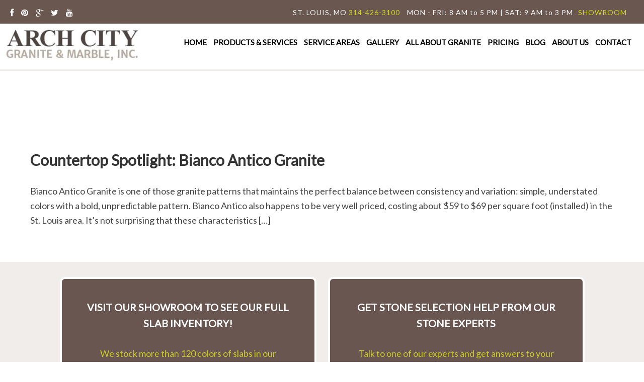

--- FILE ---
content_type: text/html; charset=UTF-8
request_url: https://www.archcitygranite.com/tag/bianco-antico-granite/
body_size: 25561
content:
<!DOCTYPE html>
<html lang="en-US">
<head >
<meta charset="UTF-8" />
<meta name="viewport" content="width=device-width, initial-scale=1" />
<script data-cfasync="false" data-no-defer="1" data-no-minify="1" data-no-optimize="1">var ewww_webp_supported=!1;function check_webp_feature(A,e){var w;e=void 0!==e?e:function(){},ewww_webp_supported?e(ewww_webp_supported):((w=new Image).onload=function(){ewww_webp_supported=0<w.width&&0<w.height,e&&e(ewww_webp_supported)},w.onerror=function(){e&&e(!1)},w.src="data:image/webp;base64,"+{alpha:"UklGRkoAAABXRUJQVlA4WAoAAAAQAAAAAAAAAAAAQUxQSAwAAAARBxAR/Q9ERP8DAABWUDggGAAAABQBAJ0BKgEAAQAAAP4AAA3AAP7mtQAAAA=="}[A])}check_webp_feature("alpha");</script><script data-cfasync="false" data-no-defer="1" data-no-minify="1" data-no-optimize="1">var Arrive=function(c,w){"use strict";if(c.MutationObserver&&"undefined"!=typeof HTMLElement){var r,a=0,u=(r=HTMLElement.prototype.matches||HTMLElement.prototype.webkitMatchesSelector||HTMLElement.prototype.mozMatchesSelector||HTMLElement.prototype.msMatchesSelector,{matchesSelector:function(e,t){return e instanceof HTMLElement&&r.call(e,t)},addMethod:function(e,t,r){var a=e[t];e[t]=function(){return r.length==arguments.length?r.apply(this,arguments):"function"==typeof a?a.apply(this,arguments):void 0}},callCallbacks:function(e,t){t&&t.options.onceOnly&&1==t.firedElems.length&&(e=[e[0]]);for(var r,a=0;r=e[a];a++)r&&r.callback&&r.callback.call(r.elem,r.elem);t&&t.options.onceOnly&&1==t.firedElems.length&&t.me.unbindEventWithSelectorAndCallback.call(t.target,t.selector,t.callback)},checkChildNodesRecursively:function(e,t,r,a){for(var i,n=0;i=e[n];n++)r(i,t,a)&&a.push({callback:t.callback,elem:i}),0<i.childNodes.length&&u.checkChildNodesRecursively(i.childNodes,t,r,a)},mergeArrays:function(e,t){var r,a={};for(r in e)e.hasOwnProperty(r)&&(a[r]=e[r]);for(r in t)t.hasOwnProperty(r)&&(a[r]=t[r]);return a},toElementsArray:function(e){return e=void 0!==e&&("number"!=typeof e.length||e===c)?[e]:e}}),e=(l.prototype.addEvent=function(e,t,r,a){a={target:e,selector:t,options:r,callback:a,firedElems:[]};return this._beforeAdding&&this._beforeAdding(a),this._eventsBucket.push(a),a},l.prototype.removeEvent=function(e){for(var t,r=this._eventsBucket.length-1;t=this._eventsBucket[r];r--)e(t)&&(this._beforeRemoving&&this._beforeRemoving(t),(t=this._eventsBucket.splice(r,1))&&t.length&&(t[0].callback=null))},l.prototype.beforeAdding=function(e){this._beforeAdding=e},l.prototype.beforeRemoving=function(e){this._beforeRemoving=e},l),t=function(i,n){var o=new e,l=this,s={fireOnAttributesModification:!1};return o.beforeAdding(function(t){var e=t.target;e!==c.document&&e!==c||(e=document.getElementsByTagName("html")[0]);var r=new MutationObserver(function(e){n.call(this,e,t)}),a=i(t.options);r.observe(e,a),t.observer=r,t.me=l}),o.beforeRemoving(function(e){e.observer.disconnect()}),this.bindEvent=function(e,t,r){t=u.mergeArrays(s,t);for(var a=u.toElementsArray(this),i=0;i<a.length;i++)o.addEvent(a[i],e,t,r)},this.unbindEvent=function(){var r=u.toElementsArray(this);o.removeEvent(function(e){for(var t=0;t<r.length;t++)if(this===w||e.target===r[t])return!0;return!1})},this.unbindEventWithSelectorOrCallback=function(r){var a=u.toElementsArray(this),i=r,e="function"==typeof r?function(e){for(var t=0;t<a.length;t++)if((this===w||e.target===a[t])&&e.callback===i)return!0;return!1}:function(e){for(var t=0;t<a.length;t++)if((this===w||e.target===a[t])&&e.selector===r)return!0;return!1};o.removeEvent(e)},this.unbindEventWithSelectorAndCallback=function(r,a){var i=u.toElementsArray(this);o.removeEvent(function(e){for(var t=0;t<i.length;t++)if((this===w||e.target===i[t])&&e.selector===r&&e.callback===a)return!0;return!1})},this},i=new function(){var s={fireOnAttributesModification:!1,onceOnly:!1,existing:!1};function n(e,t,r){return!(!u.matchesSelector(e,t.selector)||(e._id===w&&(e._id=a++),-1!=t.firedElems.indexOf(e._id)))&&(t.firedElems.push(e._id),!0)}var c=(i=new t(function(e){var t={attributes:!1,childList:!0,subtree:!0};return e.fireOnAttributesModification&&(t.attributes=!0),t},function(e,i){e.forEach(function(e){var t=e.addedNodes,r=e.target,a=[];null!==t&&0<t.length?u.checkChildNodesRecursively(t,i,n,a):"attributes"===e.type&&n(r,i)&&a.push({callback:i.callback,elem:r}),u.callCallbacks(a,i)})})).bindEvent;return i.bindEvent=function(e,t,r){t=void 0===r?(r=t,s):u.mergeArrays(s,t);var a=u.toElementsArray(this);if(t.existing){for(var i=[],n=0;n<a.length;n++)for(var o=a[n].querySelectorAll(e),l=0;l<o.length;l++)i.push({callback:r,elem:o[l]});if(t.onceOnly&&i.length)return r.call(i[0].elem,i[0].elem);setTimeout(u.callCallbacks,1,i)}c.call(this,e,t,r)},i},o=new function(){var a={};function i(e,t){return u.matchesSelector(e,t.selector)}var n=(o=new t(function(){return{childList:!0,subtree:!0}},function(e,r){e.forEach(function(e){var t=e.removedNodes,e=[];null!==t&&0<t.length&&u.checkChildNodesRecursively(t,r,i,e),u.callCallbacks(e,r)})})).bindEvent;return o.bindEvent=function(e,t,r){t=void 0===r?(r=t,a):u.mergeArrays(a,t),n.call(this,e,t,r)},o};d(HTMLElement.prototype),d(NodeList.prototype),d(HTMLCollection.prototype),d(HTMLDocument.prototype),d(Window.prototype);var n={};return s(i,n,"unbindAllArrive"),s(o,n,"unbindAllLeave"),n}function l(){this._eventsBucket=[],this._beforeAdding=null,this._beforeRemoving=null}function s(e,t,r){u.addMethod(t,r,e.unbindEvent),u.addMethod(t,r,e.unbindEventWithSelectorOrCallback),u.addMethod(t,r,e.unbindEventWithSelectorAndCallback)}function d(e){e.arrive=i.bindEvent,s(i,e,"unbindArrive"),e.leave=o.bindEvent,s(o,e,"unbindLeave")}}(window,void 0),ewww_webp_supported=!1;function check_webp_feature(e,t){var r;ewww_webp_supported?t(ewww_webp_supported):((r=new Image).onload=function(){ewww_webp_supported=0<r.width&&0<r.height,t(ewww_webp_supported)},r.onerror=function(){t(!1)},r.src="data:image/webp;base64,"+{alpha:"UklGRkoAAABXRUJQVlA4WAoAAAAQAAAAAAAAAAAAQUxQSAwAAAARBxAR/Q9ERP8DAABWUDggGAAAABQBAJ0BKgEAAQAAAP4AAA3AAP7mtQAAAA==",animation:"UklGRlIAAABXRUJQVlA4WAoAAAASAAAAAAAAAAAAQU5JTQYAAAD/////AABBTk1GJgAAAAAAAAAAAAAAAAAAAGQAAABWUDhMDQAAAC8AAAAQBxAREYiI/gcA"}[e])}function ewwwLoadImages(e){if(e){for(var t=document.querySelectorAll(".batch-image img, .image-wrapper a, .ngg-pro-masonry-item a, .ngg-galleria-offscreen-seo-wrapper a"),r=0,a=t.length;r<a;r++)ewwwAttr(t[r],"data-src",t[r].getAttribute("data-webp")),ewwwAttr(t[r],"data-thumbnail",t[r].getAttribute("data-webp-thumbnail"));for(var i=document.querySelectorAll("div.woocommerce-product-gallery__image"),r=0,a=i.length;r<a;r++)ewwwAttr(i[r],"data-thumb",i[r].getAttribute("data-webp-thumb"))}for(var n=document.querySelectorAll("video"),r=0,a=n.length;r<a;r++)ewwwAttr(n[r],"poster",e?n[r].getAttribute("data-poster-webp"):n[r].getAttribute("data-poster-image"));for(var o,l=document.querySelectorAll("img.ewww_webp_lazy_load"),r=0,a=l.length;r<a;r++)e&&(ewwwAttr(l[r],"data-lazy-srcset",l[r].getAttribute("data-lazy-srcset-webp")),ewwwAttr(l[r],"data-srcset",l[r].getAttribute("data-srcset-webp")),ewwwAttr(l[r],"data-lazy-src",l[r].getAttribute("data-lazy-src-webp")),ewwwAttr(l[r],"data-src",l[r].getAttribute("data-src-webp")),ewwwAttr(l[r],"data-orig-file",l[r].getAttribute("data-webp-orig-file")),ewwwAttr(l[r],"data-medium-file",l[r].getAttribute("data-webp-medium-file")),ewwwAttr(l[r],"data-large-file",l[r].getAttribute("data-webp-large-file")),null!=(o=l[r].getAttribute("srcset"))&&!1!==o&&o.includes("R0lGOD")&&ewwwAttr(l[r],"src",l[r].getAttribute("data-lazy-src-webp"))),l[r].className=l[r].className.replace(/\bewww_webp_lazy_load\b/,"");for(var s=document.querySelectorAll(".ewww_webp"),r=0,a=s.length;r<a;r++)e?(ewwwAttr(s[r],"srcset",s[r].getAttribute("data-srcset-webp")),ewwwAttr(s[r],"src",s[r].getAttribute("data-src-webp")),ewwwAttr(s[r],"data-orig-file",s[r].getAttribute("data-webp-orig-file")),ewwwAttr(s[r],"data-medium-file",s[r].getAttribute("data-webp-medium-file")),ewwwAttr(s[r],"data-large-file",s[r].getAttribute("data-webp-large-file")),ewwwAttr(s[r],"data-large_image",s[r].getAttribute("data-webp-large_image")),ewwwAttr(s[r],"data-src",s[r].getAttribute("data-webp-src"))):(ewwwAttr(s[r],"srcset",s[r].getAttribute("data-srcset-img")),ewwwAttr(s[r],"src",s[r].getAttribute("data-src-img"))),s[r].className=s[r].className.replace(/\bewww_webp\b/,"ewww_webp_loaded");window.jQuery&&jQuery.fn.isotope&&jQuery.fn.imagesLoaded&&(jQuery(".fusion-posts-container-infinite").imagesLoaded(function(){jQuery(".fusion-posts-container-infinite").hasClass("isotope")&&jQuery(".fusion-posts-container-infinite").isotope()}),jQuery(".fusion-portfolio:not(.fusion-recent-works) .fusion-portfolio-wrapper").imagesLoaded(function(){jQuery(".fusion-portfolio:not(.fusion-recent-works) .fusion-portfolio-wrapper").isotope()}))}function ewwwWebPInit(e){ewwwLoadImages(e),ewwwNggLoadGalleries(e),document.arrive(".ewww_webp",function(){ewwwLoadImages(e)}),document.arrive(".ewww_webp_lazy_load",function(){ewwwLoadImages(e)}),document.arrive("videos",function(){ewwwLoadImages(e)}),"loading"==document.readyState?document.addEventListener("DOMContentLoaded",ewwwJSONParserInit):("undefined"!=typeof galleries&&ewwwNggParseGalleries(e),ewwwWooParseVariations(e))}function ewwwAttr(e,t,r){null!=r&&!1!==r&&e.setAttribute(t,r)}function ewwwJSONParserInit(){"undefined"!=typeof galleries&&check_webp_feature("alpha",ewwwNggParseGalleries),check_webp_feature("alpha",ewwwWooParseVariations)}function ewwwWooParseVariations(e){if(e)for(var t=document.querySelectorAll("form.variations_form"),r=0,a=t.length;r<a;r++){var i=t[r].getAttribute("data-product_variations"),n=!1;try{for(var o in i=JSON.parse(i))void 0!==i[o]&&void 0!==i[o].image&&(void 0!==i[o].image.src_webp&&(i[o].image.src=i[o].image.src_webp,n=!0),void 0!==i[o].image.srcset_webp&&(i[o].image.srcset=i[o].image.srcset_webp,n=!0),void 0!==i[o].image.full_src_webp&&(i[o].image.full_src=i[o].image.full_src_webp,n=!0),void 0!==i[o].image.gallery_thumbnail_src_webp&&(i[o].image.gallery_thumbnail_src=i[o].image.gallery_thumbnail_src_webp,n=!0),void 0!==i[o].image.thumb_src_webp&&(i[o].image.thumb_src=i[o].image.thumb_src_webp,n=!0));n&&ewwwAttr(t[r],"data-product_variations",JSON.stringify(i))}catch(e){}}}function ewwwNggParseGalleries(e){if(e)for(var t in galleries){var r=galleries[t];galleries[t].images_list=ewwwNggParseImageList(r.images_list)}}function ewwwNggLoadGalleries(e){e&&document.addEventListener("ngg.galleria.themeadded",function(e,t){window.ngg_galleria._create_backup=window.ngg_galleria.create,window.ngg_galleria.create=function(e,t){var r=$(e).data("id");return galleries["gallery_"+r].images_list=ewwwNggParseImageList(galleries["gallery_"+r].images_list),window.ngg_galleria._create_backup(e,t)}})}function ewwwNggParseImageList(e){for(var t in e){var r=e[t];if(void 0!==r["image-webp"]&&(e[t].image=r["image-webp"],delete e[t]["image-webp"]),void 0!==r["thumb-webp"]&&(e[t].thumb=r["thumb-webp"],delete e[t]["thumb-webp"]),void 0!==r.full_image_webp&&(e[t].full_image=r.full_image_webp,delete e[t].full_image_webp),void 0!==r.srcsets)for(var a in r.srcsets)nggSrcset=r.srcsets[a],void 0!==r.srcsets[a+"-webp"]&&(e[t].srcsets[a]=r.srcsets[a+"-webp"],delete e[t].srcsets[a+"-webp"]);if(void 0!==r.full_srcsets)for(var i in r.full_srcsets)nggFSrcset=r.full_srcsets[i],void 0!==r.full_srcsets[i+"-webp"]&&(e[t].full_srcsets[i]=r.full_srcsets[i+"-webp"],delete e[t].full_srcsets[i+"-webp"])}return e}check_webp_feature("alpha",ewwwWebPInit);</script><meta name='robots' content='index, follow, max-image-preview:large, max-snippet:-1, max-video-preview:-1' />

	<!-- This site is optimized with the Yoast SEO plugin v26.7 - https://yoast.com/wordpress/plugins/seo/ -->
	<title>bianco antico granite Archives - Arch City Granite &amp; Marble</title>
	<link rel="canonical" href="https://www.archcitygranite.com/tag/bianco-antico-granite/" />
	<meta property="og:locale" content="en_US" />
	<meta property="og:type" content="article" />
	<meta property="og:title" content="bianco antico granite Archives - Arch City Granite &amp; Marble" />
	<meta property="og:url" content="https://www.archcitygranite.com/tag/bianco-antico-granite/" />
	<meta property="og:site_name" content="Arch City Granite &amp; Marble" />
	<script type="application/ld+json" class="yoast-schema-graph">{"@context":"https://schema.org","@graph":[{"@type":"CollectionPage","@id":"https://www.archcitygranite.com/tag/bianco-antico-granite/","url":"https://www.archcitygranite.com/tag/bianco-antico-granite/","name":"bianco antico granite Archives - Arch City Granite &amp; Marble","isPartOf":{"@id":"https://www.archcitygranite.com/#website"},"primaryImageOfPage":{"@id":"https://www.archcitygranite.com/tag/bianco-antico-granite/#primaryimage"},"image":{"@id":"https://www.archcitygranite.com/tag/bianco-antico-granite/#primaryimage"},"thumbnailUrl":"https://www.archcitygranite.com/wp-content/uploads/2016/07/bianco-antico-granite.jpg","inLanguage":"en-US"},{"@type":"ImageObject","inLanguage":"en-US","@id":"https://www.archcitygranite.com/tag/bianco-antico-granite/#primaryimage","url":"https://www.archcitygranite.com/wp-content/uploads/2016/07/bianco-antico-granite.jpg","contentUrl":"https://www.archcitygranite.com/wp-content/uploads/2016/07/bianco-antico-granite.jpg","width":640,"height":427,"caption":"Bianco Antico Granite"},{"@type":"WebSite","@id":"https://www.archcitygranite.com/#website","url":"https://www.archcitygranite.com/","name":"Arch City Granite &amp; Marble","description":"St. Louis Granite Countertop Specialist","potentialAction":[{"@type":"SearchAction","target":{"@type":"EntryPoint","urlTemplate":"https://www.archcitygranite.com/?s={search_term_string}"},"query-input":{"@type":"PropertyValueSpecification","valueRequired":true,"valueName":"search_term_string"}}],"inLanguage":"en-US"}]}</script>
	<!-- / Yoast SEO plugin. -->



<link rel="alternate" type="application/rss+xml" title="Arch City Granite &amp; Marble &raquo; Feed" href="https://www.archcitygranite.com/feed/" />
<link rel="alternate" type="application/rss+xml" title="Arch City Granite &amp; Marble &raquo; Comments Feed" href="https://www.archcitygranite.com/comments/feed/" />
<link rel="alternate" type="application/rss+xml" title="Arch City Granite &amp; Marble &raquo; bianco antico granite Tag Feed" href="https://www.archcitygranite.com/tag/bianco-antico-granite/feed/" />
<style id='wp-img-auto-sizes-contain-inline-css' type='text/css'>
img:is([sizes=auto i],[sizes^="auto," i]){contain-intrinsic-size:3000px 1500px}
/*# sourceURL=wp-img-auto-sizes-contain-inline-css */
</style>
<link data-minify="1" rel='stylesheet' id='structured-content-frontend-css' href='https://www.archcitygranite.com/wp-content/cache/min/1/wp-content/plugins/structured-content/dist/blocks.style.build.css?ver=1764832277' type='text/css' media='all' />
<link data-minify="1" rel='stylesheet' id='arch-city-granite-theme-css' href='https://www.archcitygranite.com/wp-content/cache/min/1/wp-content/themes/archcitygranite/style.css?ver=1764832277' type='text/css' media='all' />
<style id='wp-emoji-styles-inline-css' type='text/css'>

	img.wp-smiley, img.emoji {
		display: inline !important;
		border: none !important;
		box-shadow: none !important;
		height: 1em !important;
		width: 1em !important;
		margin: 0 0.07em !important;
		vertical-align: -0.1em !important;
		background: none !important;
		padding: 0 !important;
	}
/*# sourceURL=wp-emoji-styles-inline-css */
</style>
<link rel='stylesheet' id='wp-block-library-css' href='https://www.archcitygranite.com/wp-includes/css/dist/block-library/style.min.css?ver=6.9' type='text/css' media='all' />
<style id='global-styles-inline-css' type='text/css'>
:root{--wp--preset--aspect-ratio--square: 1;--wp--preset--aspect-ratio--4-3: 4/3;--wp--preset--aspect-ratio--3-4: 3/4;--wp--preset--aspect-ratio--3-2: 3/2;--wp--preset--aspect-ratio--2-3: 2/3;--wp--preset--aspect-ratio--16-9: 16/9;--wp--preset--aspect-ratio--9-16: 9/16;--wp--preset--color--black: #000000;--wp--preset--color--cyan-bluish-gray: #abb8c3;--wp--preset--color--white: #ffffff;--wp--preset--color--pale-pink: #f78da7;--wp--preset--color--vivid-red: #cf2e2e;--wp--preset--color--luminous-vivid-orange: #ff6900;--wp--preset--color--luminous-vivid-amber: #fcb900;--wp--preset--color--light-green-cyan: #7bdcb5;--wp--preset--color--vivid-green-cyan: #00d084;--wp--preset--color--pale-cyan-blue: #8ed1fc;--wp--preset--color--vivid-cyan-blue: #0693e3;--wp--preset--color--vivid-purple: #9b51e0;--wp--preset--gradient--vivid-cyan-blue-to-vivid-purple: linear-gradient(135deg,rgb(6,147,227) 0%,rgb(155,81,224) 100%);--wp--preset--gradient--light-green-cyan-to-vivid-green-cyan: linear-gradient(135deg,rgb(122,220,180) 0%,rgb(0,208,130) 100%);--wp--preset--gradient--luminous-vivid-amber-to-luminous-vivid-orange: linear-gradient(135deg,rgb(252,185,0) 0%,rgb(255,105,0) 100%);--wp--preset--gradient--luminous-vivid-orange-to-vivid-red: linear-gradient(135deg,rgb(255,105,0) 0%,rgb(207,46,46) 100%);--wp--preset--gradient--very-light-gray-to-cyan-bluish-gray: linear-gradient(135deg,rgb(238,238,238) 0%,rgb(169,184,195) 100%);--wp--preset--gradient--cool-to-warm-spectrum: linear-gradient(135deg,rgb(74,234,220) 0%,rgb(151,120,209) 20%,rgb(207,42,186) 40%,rgb(238,44,130) 60%,rgb(251,105,98) 80%,rgb(254,248,76) 100%);--wp--preset--gradient--blush-light-purple: linear-gradient(135deg,rgb(255,206,236) 0%,rgb(152,150,240) 100%);--wp--preset--gradient--blush-bordeaux: linear-gradient(135deg,rgb(254,205,165) 0%,rgb(254,45,45) 50%,rgb(107,0,62) 100%);--wp--preset--gradient--luminous-dusk: linear-gradient(135deg,rgb(255,203,112) 0%,rgb(199,81,192) 50%,rgb(65,88,208) 100%);--wp--preset--gradient--pale-ocean: linear-gradient(135deg,rgb(255,245,203) 0%,rgb(182,227,212) 50%,rgb(51,167,181) 100%);--wp--preset--gradient--electric-grass: linear-gradient(135deg,rgb(202,248,128) 0%,rgb(113,206,126) 100%);--wp--preset--gradient--midnight: linear-gradient(135deg,rgb(2,3,129) 0%,rgb(40,116,252) 100%);--wp--preset--font-size--small: 13px;--wp--preset--font-size--medium: 20px;--wp--preset--font-size--large: 36px;--wp--preset--font-size--x-large: 42px;--wp--preset--spacing--20: 0.44rem;--wp--preset--spacing--30: 0.67rem;--wp--preset--spacing--40: 1rem;--wp--preset--spacing--50: 1.5rem;--wp--preset--spacing--60: 2.25rem;--wp--preset--spacing--70: 3.38rem;--wp--preset--spacing--80: 5.06rem;--wp--preset--shadow--natural: 6px 6px 9px rgba(0, 0, 0, 0.2);--wp--preset--shadow--deep: 12px 12px 50px rgba(0, 0, 0, 0.4);--wp--preset--shadow--sharp: 6px 6px 0px rgba(0, 0, 0, 0.2);--wp--preset--shadow--outlined: 6px 6px 0px -3px rgb(255, 255, 255), 6px 6px rgb(0, 0, 0);--wp--preset--shadow--crisp: 6px 6px 0px rgb(0, 0, 0);}:where(.is-layout-flex){gap: 0.5em;}:where(.is-layout-grid){gap: 0.5em;}body .is-layout-flex{display: flex;}.is-layout-flex{flex-wrap: wrap;align-items: center;}.is-layout-flex > :is(*, div){margin: 0;}body .is-layout-grid{display: grid;}.is-layout-grid > :is(*, div){margin: 0;}:where(.wp-block-columns.is-layout-flex){gap: 2em;}:where(.wp-block-columns.is-layout-grid){gap: 2em;}:where(.wp-block-post-template.is-layout-flex){gap: 1.25em;}:where(.wp-block-post-template.is-layout-grid){gap: 1.25em;}.has-black-color{color: var(--wp--preset--color--black) !important;}.has-cyan-bluish-gray-color{color: var(--wp--preset--color--cyan-bluish-gray) !important;}.has-white-color{color: var(--wp--preset--color--white) !important;}.has-pale-pink-color{color: var(--wp--preset--color--pale-pink) !important;}.has-vivid-red-color{color: var(--wp--preset--color--vivid-red) !important;}.has-luminous-vivid-orange-color{color: var(--wp--preset--color--luminous-vivid-orange) !important;}.has-luminous-vivid-amber-color{color: var(--wp--preset--color--luminous-vivid-amber) !important;}.has-light-green-cyan-color{color: var(--wp--preset--color--light-green-cyan) !important;}.has-vivid-green-cyan-color{color: var(--wp--preset--color--vivid-green-cyan) !important;}.has-pale-cyan-blue-color{color: var(--wp--preset--color--pale-cyan-blue) !important;}.has-vivid-cyan-blue-color{color: var(--wp--preset--color--vivid-cyan-blue) !important;}.has-vivid-purple-color{color: var(--wp--preset--color--vivid-purple) !important;}.has-black-background-color{background-color: var(--wp--preset--color--black) !important;}.has-cyan-bluish-gray-background-color{background-color: var(--wp--preset--color--cyan-bluish-gray) !important;}.has-white-background-color{background-color: var(--wp--preset--color--white) !important;}.has-pale-pink-background-color{background-color: var(--wp--preset--color--pale-pink) !important;}.has-vivid-red-background-color{background-color: var(--wp--preset--color--vivid-red) !important;}.has-luminous-vivid-orange-background-color{background-color: var(--wp--preset--color--luminous-vivid-orange) !important;}.has-luminous-vivid-amber-background-color{background-color: var(--wp--preset--color--luminous-vivid-amber) !important;}.has-light-green-cyan-background-color{background-color: var(--wp--preset--color--light-green-cyan) !important;}.has-vivid-green-cyan-background-color{background-color: var(--wp--preset--color--vivid-green-cyan) !important;}.has-pale-cyan-blue-background-color{background-color: var(--wp--preset--color--pale-cyan-blue) !important;}.has-vivid-cyan-blue-background-color{background-color: var(--wp--preset--color--vivid-cyan-blue) !important;}.has-vivid-purple-background-color{background-color: var(--wp--preset--color--vivid-purple) !important;}.has-black-border-color{border-color: var(--wp--preset--color--black) !important;}.has-cyan-bluish-gray-border-color{border-color: var(--wp--preset--color--cyan-bluish-gray) !important;}.has-white-border-color{border-color: var(--wp--preset--color--white) !important;}.has-pale-pink-border-color{border-color: var(--wp--preset--color--pale-pink) !important;}.has-vivid-red-border-color{border-color: var(--wp--preset--color--vivid-red) !important;}.has-luminous-vivid-orange-border-color{border-color: var(--wp--preset--color--luminous-vivid-orange) !important;}.has-luminous-vivid-amber-border-color{border-color: var(--wp--preset--color--luminous-vivid-amber) !important;}.has-light-green-cyan-border-color{border-color: var(--wp--preset--color--light-green-cyan) !important;}.has-vivid-green-cyan-border-color{border-color: var(--wp--preset--color--vivid-green-cyan) !important;}.has-pale-cyan-blue-border-color{border-color: var(--wp--preset--color--pale-cyan-blue) !important;}.has-vivid-cyan-blue-border-color{border-color: var(--wp--preset--color--vivid-cyan-blue) !important;}.has-vivid-purple-border-color{border-color: var(--wp--preset--color--vivid-purple) !important;}.has-vivid-cyan-blue-to-vivid-purple-gradient-background{background: var(--wp--preset--gradient--vivid-cyan-blue-to-vivid-purple) !important;}.has-light-green-cyan-to-vivid-green-cyan-gradient-background{background: var(--wp--preset--gradient--light-green-cyan-to-vivid-green-cyan) !important;}.has-luminous-vivid-amber-to-luminous-vivid-orange-gradient-background{background: var(--wp--preset--gradient--luminous-vivid-amber-to-luminous-vivid-orange) !important;}.has-luminous-vivid-orange-to-vivid-red-gradient-background{background: var(--wp--preset--gradient--luminous-vivid-orange-to-vivid-red) !important;}.has-very-light-gray-to-cyan-bluish-gray-gradient-background{background: var(--wp--preset--gradient--very-light-gray-to-cyan-bluish-gray) !important;}.has-cool-to-warm-spectrum-gradient-background{background: var(--wp--preset--gradient--cool-to-warm-spectrum) !important;}.has-blush-light-purple-gradient-background{background: var(--wp--preset--gradient--blush-light-purple) !important;}.has-blush-bordeaux-gradient-background{background: var(--wp--preset--gradient--blush-bordeaux) !important;}.has-luminous-dusk-gradient-background{background: var(--wp--preset--gradient--luminous-dusk) !important;}.has-pale-ocean-gradient-background{background: var(--wp--preset--gradient--pale-ocean) !important;}.has-electric-grass-gradient-background{background: var(--wp--preset--gradient--electric-grass) !important;}.has-midnight-gradient-background{background: var(--wp--preset--gradient--midnight) !important;}.has-small-font-size{font-size: var(--wp--preset--font-size--small) !important;}.has-medium-font-size{font-size: var(--wp--preset--font-size--medium) !important;}.has-large-font-size{font-size: var(--wp--preset--font-size--large) !important;}.has-x-large-font-size{font-size: var(--wp--preset--font-size--x-large) !important;}
/*# sourceURL=global-styles-inline-css */
</style>

<style id='classic-theme-styles-inline-css' type='text/css'>
/*! This file is auto-generated */
.wp-block-button__link{color:#fff;background-color:#32373c;border-radius:9999px;box-shadow:none;text-decoration:none;padding:calc(.667em + 2px) calc(1.333em + 2px);font-size:1.125em}.wp-block-file__button{background:#32373c;color:#fff;text-decoration:none}
/*# sourceURL=/wp-includes/css/classic-themes.min.css */
</style>
<link data-minify="1" rel='stylesheet' id='cpsh-shortcodes-css' href='https://www.archcitygranite.com/wp-content/cache/min/1/wp-content/plugins/column-shortcodes/assets/css/shortcodes.css?ver=1764832277' type='text/css' media='all' />
<style id='responsive-menu-inline-css' type='text/css'>
/** This file is major component of this plugin so please don't try to edit here. */
#rmp_menu_trigger-6130 {
  width: 65px;
  height: 65px;
  position: fixed;
  top: 120px;
  border-radius: 5px;
  display: none;
  text-decoration: none;
  right: 5%;
  background: transparent;
  transition: transform 0.5s, background-color 0.5s;
}
#rmp_menu_trigger-6130 .rmp-trigger-box {
  width: 35px;
  color: #ffffff;
}
#rmp_menu_trigger-6130 .rmp-trigger-icon-active, #rmp_menu_trigger-6130 .rmp-trigger-text-open {
  display: none;
}
#rmp_menu_trigger-6130.is-active .rmp-trigger-icon-active, #rmp_menu_trigger-6130.is-active .rmp-trigger-text-open {
  display: inline;
}
#rmp_menu_trigger-6130.is-active .rmp-trigger-icon-inactive, #rmp_menu_trigger-6130.is-active .rmp-trigger-text {
  display: none;
}
#rmp_menu_trigger-6130 .rmp-trigger-label {
  color: #ffffff;
  pointer-events: none;
  line-height: 13px;
  font-family: inherit;
  font-size: 14px;
  display: inline;
  text-transform: inherit;
}
#rmp_menu_trigger-6130 .rmp-trigger-label.rmp-trigger-label-top {
  display: block;
  margin-bottom: 12px;
}
#rmp_menu_trigger-6130 .rmp-trigger-label.rmp-trigger-label-bottom {
  display: block;
  margin-top: 12px;
}
#rmp_menu_trigger-6130 .responsive-menu-pro-inner {
  display: block;
}
#rmp_menu_trigger-6130 .rmp-trigger-icon-inactive .rmp-font-icon {
  color: #6a5750;
}
#rmp_menu_trigger-6130 .responsive-menu-pro-inner, #rmp_menu_trigger-6130 .responsive-menu-pro-inner::before, #rmp_menu_trigger-6130 .responsive-menu-pro-inner::after {
  width: 35px;
  height: 5px;
  background-color: #6a5750;
  border-radius: 4px;
  position: absolute;
}
#rmp_menu_trigger-6130 .rmp-trigger-icon-active .rmp-font-icon {
  color: #6a5750;
}
#rmp_menu_trigger-6130.is-active .responsive-menu-pro-inner, #rmp_menu_trigger-6130.is-active .responsive-menu-pro-inner::before, #rmp_menu_trigger-6130.is-active .responsive-menu-pro-inner::after {
  background-color: #6a5750;
}
#rmp_menu_trigger-6130:hover .rmp-trigger-icon-inactive .rmp-font-icon {
  color: #6a5750;
}
#rmp_menu_trigger-6130:not(.is-active):hover .responsive-menu-pro-inner, #rmp_menu_trigger-6130:not(.is-active):hover .responsive-menu-pro-inner::before, #rmp_menu_trigger-6130:not(.is-active):hover .responsive-menu-pro-inner::after {
  background-color: #6a5750;
}
#rmp_menu_trigger-6130 .responsive-menu-pro-inner::before {
  top: 10px;
}
#rmp_menu_trigger-6130 .responsive-menu-pro-inner::after {
  bottom: 10px;
}
#rmp_menu_trigger-6130.is-active .responsive-menu-pro-inner::after {
  bottom: 0;
}
/* Hamburger menu styling */
@media screen and (max-width: 1024px) {
  /** Menu Title Style */
  /** Menu Additional Content Style */
  #rmp_menu_trigger-6130 {
    display: block;
  }
  #rmp-container-6130 {
    position: fixed;
    top: 0;
    margin: 0;
    transition: transform 0.5s;
    overflow: auto;
    display: block;
    width: 75%;
    background-color: #ffffff;
    background-image: url("");
    height: 100%;
    left: 0;
    padding-top: 0px;
    padding-left: 0px;
    padding-bottom: 0px;
    padding-right: 0px;
  }
  #rmp-menu-wrap-6130 {
    padding-top: 0px;
    padding-left: 0px;
    padding-bottom: 0px;
    padding-right: 0px;
    background-color: #ffffff;
  }
  #rmp-menu-wrap-6130 .rmp-menu, #rmp-menu-wrap-6130 .rmp-submenu {
    width: 100%;
    box-sizing: border-box;
    margin: 0;
    padding: 0;
  }
  #rmp-menu-wrap-6130 .rmp-submenu-depth-1 .rmp-menu-item-link {
    padding-left: 10%;
  }
  #rmp-menu-wrap-6130 .rmp-submenu-depth-2 .rmp-menu-item-link {
    padding-left: 15%;
  }
  #rmp-menu-wrap-6130 .rmp-submenu-depth-3 .rmp-menu-item-link {
    padding-left: 20%;
  }
  #rmp-menu-wrap-6130 .rmp-submenu-depth-4 .rmp-menu-item-link {
    padding-left: 25%;
  }
  #rmp-menu-wrap-6130 .rmp-submenu.rmp-submenu-open {
    display: block;
  }
  #rmp-menu-wrap-6130 .rmp-menu-item {
    width: 100%;
    list-style: none;
    margin: 0;
  }
  #rmp-menu-wrap-6130 .rmp-menu-item-link {
    height: 60px;
    line-height: 60px;
    font-size: 15px;
    border-bottom: 1px solid #6a5750;
    font-family: inherit;
    color: #6a5750;
    text-align: left;
    background-color: #ffffff;
    font-weight: normal;
    letter-spacing: 0px;
    display: block;
    box-sizing: border-box;
    width: 100%;
    text-decoration: none;
    position: relative;
    overflow: hidden;
    transition: background-color 0.5s, border-color 0.5s, 0.5s;
    padding: 0 5%;
    padding-right: 71px;
  }
  #rmp-menu-wrap-6130 .rmp-menu-item-link:after, #rmp-menu-wrap-6130 .rmp-menu-item-link:before {
    display: none;
  }
  #rmp-menu-wrap-6130 .rmp-menu-item-link:hover, #rmp-menu-wrap-6130 .rmp-menu-item-link:focus {
    color: #6a5750;
    border-color: #6a5750;
    background-color: #ffffff;
  }
  #rmp-menu-wrap-6130 .rmp-menu-item-link:focus {
    outline: none;
    border-color: unset;
    box-shadow: unset;
  }
  #rmp-menu-wrap-6130 .rmp-menu-item-link .rmp-font-icon {
    height: 60px;
    line-height: 60px;
    margin-right: 10px;
    font-size: 15px;
  }
  #rmp-menu-wrap-6130 .rmp-menu-current-item .rmp-menu-item-link {
    color: #6a5750;
    border-color: #6a5750;
    background-color: #ffffff;
  }
  #rmp-menu-wrap-6130 .rmp-menu-current-item .rmp-menu-item-link:hover, #rmp-menu-wrap-6130 .rmp-menu-current-item .rmp-menu-item-link:focus {
    color: #6a5750;
    border-color: #6a5750;
    background-color: #ffffff;
  }
  #rmp-menu-wrap-6130 .rmp-menu-subarrow {
    position: absolute;
    top: 0;
    bottom: 0;
    text-align: center;
    overflow: hidden;
    background-size: cover;
    overflow: hidden;
    right: 0;
    border-left-style: solid;
    border-left-color: #f96937;
    border-left-width: 1px;
    height: 61px;
    width: 61px;
    color: #ffffff;
    background-color: #f96937;
  }
  #rmp-menu-wrap-6130 .rmp-menu-subarrow svg {
    fill: #ffffff;
  }
  #rmp-menu-wrap-6130 .rmp-menu-subarrow:hover {
    color: #ffffff;
    border-color: #f96937;
    background-color: #f96937;
  }
  #rmp-menu-wrap-6130 .rmp-menu-subarrow:hover svg {
    fill: #ffffff;
  }
  #rmp-menu-wrap-6130 .rmp-menu-subarrow .rmp-font-icon {
    margin-right: unset;
  }
  #rmp-menu-wrap-6130 .rmp-menu-subarrow * {
    vertical-align: middle;
    line-height: 61px;
  }
  #rmp-menu-wrap-6130 .rmp-menu-subarrow-active {
    display: block;
    background-size: cover;
    color: #ffffff;
    border-color: #f96937;
    background-color: #f96937;
  }
  #rmp-menu-wrap-6130 .rmp-menu-subarrow-active svg {
    fill: #ffffff;
  }
  #rmp-menu-wrap-6130 .rmp-menu-subarrow-active:hover {
    color: #ffffff;
    border-color: #f96937;
    background-color: #f96937;
  }
  #rmp-menu-wrap-6130 .rmp-menu-subarrow-active:hover svg {
    fill: #ffffff;
  }
  #rmp-menu-wrap-6130 .rmp-submenu {
    display: none;
  }
  #rmp-menu-wrap-6130 .rmp-submenu .rmp-menu-item-link {
    height: 60px;
    line-height: 60px;
    letter-spacing: 0px;
    font-size: 15px;
    border-bottom: 1px solid #6a5750;
    font-family: inherit;
    font-weight: normal;
    color: #6a5750;
    text-align: left;
    background-color: #ffffff;
  }
  #rmp-menu-wrap-6130 .rmp-submenu .rmp-menu-item-link:hover, #rmp-menu-wrap-6130 .rmp-submenu .rmp-menu-item-link:focus {
    color: #6a5750;
    border-color: #6a5750;
    background-color: #ffffff;
  }
  #rmp-menu-wrap-6130 .rmp-submenu .rmp-menu-current-item .rmp-menu-item-link {
    color: #6a5750;
    border-color: #6a5750;
    background-color: #ffffff;
  }
  #rmp-menu-wrap-6130 .rmp-submenu .rmp-menu-current-item .rmp-menu-item-link:hover, #rmp-menu-wrap-6130 .rmp-submenu .rmp-menu-current-item .rmp-menu-item-link:focus {
    color: #6a5750;
    border-color: #6a5750;
    background-color: #ffffff;
  }
  #rmp-menu-wrap-6130 .rmp-submenu .rmp-menu-subarrow {
    right: 0;
    border-right: unset;
    border-left-style: solid;
    border-left-color: #1d4354;
    border-left-width: 0px;
    height: 39px;
    line-height: 39px;
    width: 40px;
    color: #fff;
    background-color: inherit;
  }
  #rmp-menu-wrap-6130 .rmp-submenu .rmp-menu-subarrow:hover {
    color: #fff;
    border-color: #3f3f3f;
    background-color: inherit;
  }
  #rmp-menu-wrap-6130 .rmp-submenu .rmp-menu-subarrow-active {
    color: #fff;
    border-color: #1d4354;
    background-color: inherit;
  }
  #rmp-menu-wrap-6130 .rmp-submenu .rmp-menu-subarrow-active:hover {
    color: #fff;
    border-color: #3f3f3f;
    background-color: inherit;
  }
  #rmp-menu-wrap-6130 .rmp-menu-item-description {
    margin: 0;
    padding: 5px 5%;
    opacity: 0.8;
    color: #6a5750;
  }
  #rmp-search-box-6130 {
    display: block;
    padding-top: 0px;
    padding-left: 5%;
    padding-bottom: 0px;
    padding-right: 5%;
  }
  #rmp-search-box-6130 .rmp-search-form {
    margin: 0;
  }
  #rmp-search-box-6130 .rmp-search-box {
    background: #ffffff;
    border: 1px solid #dadada;
    color: #333333;
    width: 100%;
    padding: 0 5%;
    border-radius: 30px;
    height: 45px;
    -webkit-appearance: none;
  }
  #rmp-search-box-6130 .rmp-search-box::placeholder {
    color: #c7c7cd;
  }
  #rmp-search-box-6130 .rmp-search-box:focus {
    background-color: #ffffff;
    outline: 2px solid #dadada;
    color: #333333;
  }
  #rmp-menu-title-6130 {
    background-color: #212121;
    color: #ffffff;
    text-align: left;
    font-size: 13px;
    padding-top: 10%;
    padding-left: 5%;
    padding-bottom: 0%;
    padding-right: 5%;
    font-weight: 400;
    transition: background-color 0.5s, border-color 0.5s, color 0.5s;
  }
  #rmp-menu-title-6130:hover {
    background-color: #212121;
    color: #ffffff;
  }
  #rmp-menu-title-6130 > .rmp-menu-title-link {
    color: #ffffff;
    width: 100%;
    background-color: unset;
    text-decoration: none;
  }
  #rmp-menu-title-6130 > .rmp-menu-title-link:hover {
    color: #ffffff;
  }
  #rmp-menu-title-6130 .rmp-font-icon {
    font-size: 13px;
  }
  #rmp-menu-additional-content-6130 {
    padding-top: 0px;
    padding-left: 5%;
    padding-bottom: 0px;
    padding-right: 5%;
    color: #6a5750;
    text-align: center;
    font-size: 16px;
  }
}
/**
This file contents common styling of menus.
*/
.rmp-container {
  display: none;
  visibility: visible;
  padding: 0px 0px 0px 0px;
  z-index: 99998;
  transition: all 0.3s;
  /** Scrolling bar in menu setting box **/
}
.rmp-container.rmp-fade-top, .rmp-container.rmp-fade-left, .rmp-container.rmp-fade-right, .rmp-container.rmp-fade-bottom {
  display: none;
}
.rmp-container.rmp-slide-left, .rmp-container.rmp-push-left {
  transform: translateX(-100%);
  -ms-transform: translateX(-100%);
  -webkit-transform: translateX(-100%);
  -moz-transform: translateX(-100%);
}
.rmp-container.rmp-slide-left.rmp-menu-open, .rmp-container.rmp-push-left.rmp-menu-open {
  transform: translateX(0);
  -ms-transform: translateX(0);
  -webkit-transform: translateX(0);
  -moz-transform: translateX(0);
}
.rmp-container.rmp-slide-right, .rmp-container.rmp-push-right {
  transform: translateX(100%);
  -ms-transform: translateX(100%);
  -webkit-transform: translateX(100%);
  -moz-transform: translateX(100%);
}
.rmp-container.rmp-slide-right.rmp-menu-open, .rmp-container.rmp-push-right.rmp-menu-open {
  transform: translateX(0);
  -ms-transform: translateX(0);
  -webkit-transform: translateX(0);
  -moz-transform: translateX(0);
}
.rmp-container.rmp-slide-top, .rmp-container.rmp-push-top {
  transform: translateY(-100%);
  -ms-transform: translateY(-100%);
  -webkit-transform: translateY(-100%);
  -moz-transform: translateY(-100%);
}
.rmp-container.rmp-slide-top.rmp-menu-open, .rmp-container.rmp-push-top.rmp-menu-open {
  transform: translateY(0);
  -ms-transform: translateY(0);
  -webkit-transform: translateY(0);
  -moz-transform: translateY(0);
}
.rmp-container.rmp-slide-bottom, .rmp-container.rmp-push-bottom {
  transform: translateY(100%);
  -ms-transform: translateY(100%);
  -webkit-transform: translateY(100%);
  -moz-transform: translateY(100%);
}
.rmp-container.rmp-slide-bottom.rmp-menu-open, .rmp-container.rmp-push-bottom.rmp-menu-open {
  transform: translateX(0);
  -ms-transform: translateX(0);
  -webkit-transform: translateX(0);
  -moz-transform: translateX(0);
}
.rmp-container::-webkit-scrollbar {
  width: 0px;
}
.rmp-container ::-webkit-scrollbar-track {
  box-shadow: inset 0 0 5px transparent;
}
.rmp-container ::-webkit-scrollbar-thumb {
  background: transparent;
}
.rmp-container ::-webkit-scrollbar-thumb:hover {
  background: transparent;
}
.rmp-container .rmp-menu-wrap .rmp-menu {
  transition: none;
  border-radius: 0;
  box-shadow: none;
  background: none;
  border: 0;
  bottom: auto;
  box-sizing: border-box;
  clip: auto;
  color: #666;
  display: block;
  float: none;
  font-family: inherit;
  font-size: 14px;
  height: auto;
  left: auto;
  line-height: 1.7;
  list-style-type: none;
  margin: 0;
  min-height: auto;
  max-height: none;
  opacity: 1;
  outline: none;
  overflow: visible;
  padding: 0;
  position: relative;
  pointer-events: auto;
  right: auto;
  text-align: left;
  text-decoration: none;
  text-indent: 0;
  text-transform: none;
  transform: none;
  top: auto;
  visibility: inherit;
  width: auto;
  word-wrap: break-word;
  white-space: normal;
}
.rmp-container .rmp-menu-additional-content {
  display: block;
  word-break: break-word;
}
.rmp-container .rmp-menu-title {
  display: flex;
  flex-direction: column;
}
.rmp-container .rmp-menu-title .rmp-menu-title-image {
  max-width: 100%;
  margin-bottom: 15px;
  display: block;
  margin: auto;
  margin-bottom: 15px;
}
button.rmp_menu_trigger {
  z-index: 999999;
  overflow: hidden;
  outline: none;
  border: 0;
  display: none;
  margin: 0;
  transition: transform 0.5s, background-color 0.5s;
  padding: 0;
}
button.rmp_menu_trigger .responsive-menu-pro-inner::before, button.rmp_menu_trigger .responsive-menu-pro-inner::after {
  content: "";
  display: block;
}
button.rmp_menu_trigger .responsive-menu-pro-inner::before {
  top: 10px;
}
button.rmp_menu_trigger .responsive-menu-pro-inner::after {
  bottom: 10px;
}
button.rmp_menu_trigger .rmp-trigger-box {
  width: 40px;
  display: inline-block;
  position: relative;
  pointer-events: none;
  vertical-align: super;
}
/*  Menu Trigger Boring Animation */
.rmp-menu-trigger-boring .responsive-menu-pro-inner {
  transition-property: none;
}
.rmp-menu-trigger-boring .responsive-menu-pro-inner::after, .rmp-menu-trigger-boring .responsive-menu-pro-inner::before {
  transition-property: none;
}
.rmp-menu-trigger-boring.is-active .responsive-menu-pro-inner {
  transform: rotate(45deg);
}
.rmp-menu-trigger-boring.is-active .responsive-menu-pro-inner:before {
  top: 0;
  opacity: 0;
}
.rmp-menu-trigger-boring.is-active .responsive-menu-pro-inner:after {
  bottom: 0;
  transform: rotate(-90deg);
}

/*# sourceURL=responsive-menu-inline-css */
</style>
<link data-minify="1" rel='stylesheet' id='dashicons-css' href='https://www.archcitygranite.com/wp-content/cache/min/1/wp-includes/css/dashicons.min.css?ver=1764832277' type='text/css' media='all' />
<link rel='stylesheet' id='toc-screen-css' href='https://www.archcitygranite.com/wp-content/plugins/table-of-contents-plus/screen.min.css?ver=2411.1' type='text/css' media='all' />
<style id='toc-screen-inline-css' type='text/css'>
div#toc_container {background: #ffffff;border: 1px solid #ffffff;}div#toc_container ul li {font-size: 100%;}
/*# sourceURL=toc-screen-inline-css */
</style>
<link data-minify="1" rel='stylesheet' id='widgetopts-styles-css' href='https://www.archcitygranite.com/wp-content/cache/min/1/wp-content/plugins/widget-options/assets/css/widget-options.css?ver=1764832277' type='text/css' media='all' />
<link data-minify="1" rel='stylesheet' id='wppopups-base-css' href='https://www.archcitygranite.com/wp-content/cache/min/1/wp-content/plugins/wp-popups-lite/src/assets/css/wppopups-base.css?ver=1764832277' type='text/css' media='all' />
<link data-minify="1" rel='stylesheet' id='responsive-grid-css' href='https://www.archcitygranite.com/wp-content/cache/min/1/wp-content/themes/archcitygranite/responsive-grid.css?ver=1764832277' type='text/css' media='all' />
<link data-minify="1" rel='stylesheet' id='fontawesome-css' href='https://www.archcitygranite.com/wp-content/cache/min/1/wp-content/themes/archcitygranite/assets/fontawesome/css/font-awesome.min.css?ver=1764832277' type='text/css' media='all' />
<link rel='stylesheet' id='select2-new-css' href='https://www.archcitygranite.com/wp-content/themes/archcitygranite/assets/select2/css/select2.min.css?ver=6.9' type='text/css' media='all' />
<link data-minify="1" rel='stylesheet' id='forget-about-shortcode-buttons-css' href='https://www.archcitygranite.com/wp-content/cache/min/1/wp-content/plugins/forget-about-shortcode-buttons/public/css/button-styles.css?ver=1764832277' type='text/css' media='all' />
<link data-minify="1" rel='stylesheet' id='scss-css' href='https://www.archcitygranite.com/wp-content/cache/min/1/wp-content/cache/busting/1/sccss.css?ver=1764832277' type='text/css' media='all' />
<style id='rocket-lazyload-inline-css' type='text/css'>
.rll-youtube-player{position:relative;padding-bottom:56.23%;height:0;overflow:hidden;max-width:100%;}.rll-youtube-player:focus-within{outline: 2px solid currentColor;outline-offset: 5px;}.rll-youtube-player iframe{position:absolute;top:0;left:0;width:100%;height:100%;z-index:100;background:0 0}.rll-youtube-player img{bottom:0;display:block;left:0;margin:auto;max-width:100%;width:100%;position:absolute;right:0;top:0;border:none;height:auto;-webkit-transition:.4s all;-moz-transition:.4s all;transition:.4s all}.rll-youtube-player img:hover{-webkit-filter:brightness(75%)}.rll-youtube-player .play{height:100%;width:100%;left:0;top:0;position:absolute;background:url(https://www.archcitygranite.com/wp-content/plugins/wp-rocket/assets/img/youtube.png) no-repeat center;background-color: transparent !important;cursor:pointer;border:none;}
/*# sourceURL=rocket-lazyload-inline-css */
</style>
<script type="text/javascript" src="https://www.archcitygranite.com/wp-includes/js/jquery/jquery.min.js?ver=3.7.1" id="jquery-core-js"></script>
<script type="text/javascript" src="https://www.archcitygranite.com/wp-includes/js/jquery/jquery-migrate.min.js?ver=3.4.1" id="jquery-migrate-js"></script>
<script type="text/javascript" id="rmp_menu_scripts-js-extra">
/* <![CDATA[ */
var rmp_menu = {"ajaxURL":"https://www.archcitygranite.com/wp-admin/admin-ajax.php","wp_nonce":"f8bd0e6a28","menu":[{"menu_theme":"Default","theme_type":"default","theme_location_menu":"0","submenu_submenu_arrow_width":"40","submenu_submenu_arrow_width_unit":"px","submenu_submenu_arrow_height":"39","submenu_submenu_arrow_height_unit":"px","submenu_arrow_position":"right","submenu_sub_arrow_background_colour":"","submenu_sub_arrow_background_hover_colour":"","submenu_sub_arrow_background_colour_active":"","submenu_sub_arrow_background_hover_colour_active":"","submenu_sub_arrow_border_width":"","submenu_sub_arrow_border_width_unit":"px","submenu_sub_arrow_border_colour":"#1d4354","submenu_sub_arrow_border_hover_colour":"#3f3f3f","submenu_sub_arrow_border_colour_active":"#1d4354","submenu_sub_arrow_border_hover_colour_active":"#3f3f3f","submenu_sub_arrow_shape_colour":"#fff","submenu_sub_arrow_shape_hover_colour":"#fff","submenu_sub_arrow_shape_colour_active":"#fff","submenu_sub_arrow_shape_hover_colour_active":"#fff","use_header_bar":"off","header_bar_items_order":{"logo":"off","title":"on","additional content":"off","menu":"on","search":"off"},"header_bar_title":"Responsive Menu","header_bar_html_content":"","header_bar_logo":"","header_bar_logo_link":"","header_bar_logo_width":"","header_bar_logo_width_unit":"%","header_bar_logo_height":"","header_bar_logo_height_unit":"px","header_bar_height":"80","header_bar_height_unit":"px","header_bar_padding":{"top":"0px","right":"5%","bottom":"0px","left":"5%"},"header_bar_font":"","header_bar_font_size":"14","header_bar_font_size_unit":"px","header_bar_text_color":"#ffffff","header_bar_background_color":"#1d4354","header_bar_breakpoint":"8000","header_bar_position_type":"fixed","header_bar_adjust_page":"on","header_bar_scroll_enable":"off","header_bar_scroll_background_color":"#36bdf6","mobile_breakpoint":"600","tablet_breakpoint":"1024","transition_speed":"0.5","sub_menu_speed":"0.2","show_menu_on_page_load":"off","menu_disable_scrolling":"off","menu_overlay":"off","menu_overlay_colour":"rgba(0,0,0,0.7)","desktop_menu_width":"","desktop_menu_width_unit":"%","desktop_menu_positioning":"absolute","desktop_menu_side":"left","desktop_menu_to_hide":"","use_current_theme_location":"off","mega_menu":{"225":"off","227":"off","229":"off","228":"off","226":"off"},"desktop_submenu_open_animation":"none","desktop_submenu_open_animation_speed":"100ms","desktop_submenu_open_on_click":"off","desktop_menu_hide_and_show":"off","menu_name":"Default Menu","menu_to_use":"main-menu","different_menu_for_mobile":"off","menu_to_use_in_mobile":"main-menu","use_mobile_menu":"on","use_tablet_menu":"on","use_desktop_menu":"off","menu_display_on":"all-pages","menu_to_hide":"","submenu_descriptions_on":"off","custom_walker":"","menu_background_colour":"#ffffff","menu_depth":"5","smooth_scroll_on":"off","smooth_scroll_speed":"500","menu_font_icons":{"id":["225"],"icon":[""]},"menu_links_height":"60","menu_links_height_unit":"px","menu_links_line_height":"60","menu_links_line_height_unit":"px","menu_depth_0":"5","menu_depth_0_unit":"%","menu_font_size":"15","menu_font_size_unit":"px","menu_font":"","menu_font_weight":"normal","menu_text_alignment":"left","menu_text_letter_spacing":"","menu_word_wrap":"off","menu_link_colour":"#6a5750","menu_link_hover_colour":"#6a5750","menu_current_link_colour":"#6a5750","menu_current_link_hover_colour":"#6a5750","menu_item_background_colour":"#ffffff","menu_item_background_hover_colour":"#ffffff","menu_current_item_background_colour":"#ffffff","menu_current_item_background_hover_colour":"#ffffff","menu_border_width":"1","menu_border_width_unit":"px","menu_item_border_colour":"#6a5750","menu_item_border_colour_hover":"#6a5750","menu_current_item_border_colour":"#6a5750","menu_current_item_border_hover_colour":"#6a5750","submenu_links_height":"60","submenu_links_height_unit":"px","submenu_links_line_height":"60","submenu_links_line_height_unit":"px","menu_depth_side":"left","menu_depth_1":"10","menu_depth_1_unit":"%","menu_depth_2":"15","menu_depth_2_unit":"%","menu_depth_3":"20","menu_depth_3_unit":"%","menu_depth_4":"25","menu_depth_4_unit":"%","submenu_item_background_colour":"#ffffff","submenu_item_background_hover_colour":"#ffffff","submenu_current_item_background_colour":"#ffffff","submenu_current_item_background_hover_colour":"#ffffff","submenu_border_width":"1","submenu_border_width_unit":"px","submenu_item_border_colour":"#6a5750","submenu_item_border_colour_hover":"#6a5750","submenu_current_item_border_colour":"#6a5750","submenu_current_item_border_hover_colour":"#6a5750","submenu_font_size":"15","submenu_font_size_unit":"px","submenu_font":"","submenu_font_weight":"normal","submenu_text_letter_spacing":"","submenu_text_alignment":"left","submenu_link_colour":"#6a5750","submenu_link_hover_colour":"#6a5750","submenu_current_link_colour":"#6a5750","submenu_current_link_hover_colour":"#6a5750","inactive_arrow_shape":"+","active_arrow_shape":"\u2212","inactive_arrow_font_icon":"","active_arrow_font_icon":"","inactive_arrow_image":"","active_arrow_image":"","submenu_arrow_width":"61","submenu_arrow_width_unit":"px","submenu_arrow_height":"61","submenu_arrow_height_unit":"px","arrow_position":"right","menu_sub_arrow_shape_colour":"#ffffff","menu_sub_arrow_shape_hover_colour":"#ffffff","menu_sub_arrow_shape_colour_active":"#ffffff","menu_sub_arrow_shape_hover_colour_active":"#ffffff","menu_sub_arrow_border_width":"1","menu_sub_arrow_border_width_unit":"px","menu_sub_arrow_border_colour":"#f96937","menu_sub_arrow_border_hover_colour":"#f96937","menu_sub_arrow_border_colour_active":"#f96937","menu_sub_arrow_border_hover_colour_active":"#f96937","menu_sub_arrow_background_colour":"#f96937","menu_sub_arrow_background_hover_colour":"#f96937","menu_sub_arrow_background_colour_active":"#f96937","menu_sub_arrow_background_hover_colour_active":"#f96937","fade_submenus":"off","fade_submenus_side":"left","fade_submenus_delay":"100","fade_submenus_speed":"500","use_slide_effect":"off","slide_effect_back_to_text":"Back","accordion_animation":"off","auto_expand_all_submenus":"off","auto_expand_current_submenus":"off","menu_item_click_to_trigger_submenu":"off","button_width":"65","button_width_unit":"px","button_height":"65","button_height_unit":"px","button_background_colour":"#ffffff","button_background_colour_hover":"#ffffff","button_background_colour_active":"#ffffff","toggle_button_border_radius":"5","button_transparent_background":"on","button_left_or_right":"right","button_position_type":"fixed","button_distance_from_side":"5","button_distance_from_side_unit":"%","button_top":"120","button_top_unit":"px","button_push_with_animation":"off","button_click_animation":"boring","button_line_margin":"5","button_line_margin_unit":"px","button_line_width":"35","button_line_width_unit":"px","button_line_height":"5","button_line_height_unit":"px","button_line_colour":"#6a5750","button_line_colour_hover":"#6a5750","button_line_colour_active":"#6a5750","button_font_icon":"","button_font_icon_when_clicked":"","button_image":"","button_image_when_clicked":"","button_title":"","button_title_open":"","button_title_position":"left","menu_container_columns":"","button_font":"","button_font_size":"14","button_font_size_unit":"px","button_title_line_height":"13","button_title_line_height_unit":"px","button_text_colour":"#ffffff","button_trigger_type_click":"on","button_trigger_type_hover":"off","button_click_trigger":"#responsive-menu-button","items_order":{"title":"","additional content":"on","menu":"on","search":""},"menu_title":"","menu_title_link":"","menu_title_link_location":"_self","menu_title_image":"","menu_title_font_icon":"","menu_title_section_padding":{"top":"10%","right":"5%","bottom":"0%","left":"5%"},"menu_title_background_colour":"#212121","menu_title_background_hover_colour":"#212121","menu_title_font_size":"13","menu_title_font_size_unit":"px","menu_title_alignment":"left","menu_title_font_weight":"400","menu_title_font_family":"","menu_title_colour":"#ffffff","menu_title_hover_colour":"#ffffff","menu_title_image_width":"","menu_title_image_width_unit":"%","menu_title_image_height":"","menu_title_image_height_unit":"px","menu_additional_content":"\u003Cdiv class=\"add-close-button-wrap\"\u003E\r\n\u003Cspan class=\"close-symbol\"\u003E\u00d7\u003C/span\u003E\r\n\u003Cspan class=\"close-text\"\u003EClose\u003C/span\u003E\r\n\u003C/div\u003E\r\n\u003Cstyle\u003E\r\nbody #responsive-menu-container #responsive-menu-additional-content {\r\n    padding: 0 5%;\r\n    line-height: 60px;\r\n    color: rgba(106, 87, 80, 0.62);\r\n    font-size: 15px;\r\n}\r\n.add-close-button-wrap span {\r\n    display: inline-block;\r\n    vertical-align:middle;\r\n}\r\n.add-close-button-wrap .close-symbol {\r\n    font-size: 20px;\r\n}\r\nbody #responsive-menu-container {\r\n    border-right: 1px solid rgba(106, 87, 80, 0.2);\r\n}\r\nbody #responsive-menu-container .responsive-menu-submenu li.responsive-menu-item .responsive-menu-item-link {\r\n    background-color: #f0edea !important;\r\n}\r\n#responsive-menu-container #responsive-menu li.responsive-menu-item a,\r\n#responsive-menu-container #responsive-menu li.responsive-menu-item a:hover {\r\n    border-bottom: 1px solid rgba(106, 87, 80, 0.2);\r\n}\r\n#responsive-menu-container #responsive-menu \u003E li.responsive-menu-item:first-child \u003E a {\r\n    border-top: 1px solid rgba(106, 87, 80, 0.2);\r\n}\r\n#responsive-menu-container #responsive-menu li.responsive-menu-current-item \u003E .responsive-menu-item-link {\r\n    border-color: rgba(106, 87, 80, 0.2);\r\n}\r\n#responsive-menu-button.is-active {\r\n    display: none;\r\n}\r\nbutton#responsive-menu-button:after {\r\n    content: \"MENU\";\r\n    font-size: 12px;\r\n    display: block;\r\n}\r\n.responsive-menu-subarrow {\r\n    font-size: 20px;\r\n    font-weight: bold;\r\n}\r\n@media only screen and (max-width: 500px) {\r\n    body #responsive-menu-container #responsive-menu li.responsive-menu-item .responsive-menu-item-link {\r\n        font-size: 13px;\r\n    }\r\n}\r\n@media only screen and (max-width: 500px) {\r\n    body #responsive-menu-container #responsive-menu li.responsive-menu-item .responsive-menu-item-link {\r\n        font-size: 13px;\r\n    }\r\n}\r\n\u003C/style\u003E\r\n\u003Cscript\u003E\r\n(function($){\r\n    $(function(){``\r\n       $(document).on('touchstart','.add-close-button-wrap', function(){\r\n          $('#responsive-menu-button').trigger('click'); \r\n       });\r\n    });\r\n})(jQuery);\r\n\u003C/script\u003E","menu_additional_section_padding":{"top":"0px","right":"5%","bottom":"0px","left":"5%"},"menu_additional_content_font_size":"16","menu_additional_content_font_size_unit":"px","menu_additional_content_alignment":"center","menu_additional_content_colour":"#6a5750","menu_search_box_text":"Search","menu_search_box_code":"","menu_search_section_padding":{"top":"0px","right":"5%","bottom":"0px","left":"5%"},"menu_search_box_height":"45","menu_search_box_height_unit":"px","menu_search_box_border_radius":"30","menu_search_box_text_colour":"#333333","menu_search_box_background_colour":"#ffffff","menu_search_box_placeholder_colour":"#c7c7cd","menu_search_box_border_colour":"#dadada","menu_section_padding":{"top":"0px","right":"0px","bottom":"0px","left":"0px"},"menu_width":"75","menu_width_unit":"%","menu_maximum_width":"","menu_maximum_width_unit":"px","menu_minimum_width":"","menu_minimum_width_unit":"px","menu_auto_height":"off","menu_container_padding":{"top":"0px","right":"0px","bottom":"0px","left":"0px"},"menu_container_background_colour":"#ffffff","menu_background_image":"","animation_type":"slide","menu_appear_from":"left","animation_speed":"0.5","page_wrapper":"","menu_close_on_body_click":"on","menu_close_on_scroll":"off","menu_close_on_link_click":"on","enable_touch_gestures":"off","hamburger_position_selector":"","menu_id":6130,"active_toggle_contents":"\u2212","inactive_toggle_contents":"+"}]};
//# sourceURL=rmp_menu_scripts-js-extra
/* ]]> */
</script>
<script data-minify="1" type="text/javascript" src="https://www.archcitygranite.com/wp-content/cache/min/1/wp-content/plugins/responsive-menu/v4.0.0/assets/js/rmp-menu.js?ver=1764832277" id="rmp_menu_scripts-js"></script>
<script data-minify="1" type="text/javascript" src="https://www.archcitygranite.com/wp-content/cache/min/1/wp-content/themes/archcitygranite/assets/js/text-rotate.js?ver=1764832277" id="textrotate-js-js"></script>
<link rel="https://api.w.org/" href="https://www.archcitygranite.com/wp-json/" /><link rel="alternate" title="JSON" type="application/json" href="https://www.archcitygranite.com/wp-json/wp/v2/tags/205" /><link rel="EditURI" type="application/rsd+xml" title="RSD" href="https://www.archcitygranite.com/xmlrpc.php?rsd" />
<script type="text/javascript">var ajaxurl = "https://www.archcitygranite.com/wp-admin/admin-ajax.php";</script><!-- Facebook Pixel Code -->
<script>
!function(f,b,e,v,n,t,s)
{if(f.fbq)return;n=f.fbq=function(){n.callMethod?
n.callMethod.apply(n,arguments):n.queue.push(arguments)};
if(!f._fbq)f._fbq=n;n.push=n;n.loaded=!0;n.version='2.0';
n.queue=[];t=b.createElement(e);t.async=!0;
t.src=v;s=b.getElementsByTagName(e)[0];
s.parentNode.insertBefore(t,s)}(window,document,'script',
'https://connect.facebook.net/en_US/fbevents.js');

 fbq('init', '748100405638252'); 
fbq('track', 'PageView');
</script>
<noscript>
 <img height="1" width="1" 
src="https://www.facebook.com/tr?id=748100405638252&ev=PageView
&noscript=1"/>
</noscript>
<!-- End Facebook Pixel Code --><!-- --------- START PLUGIN REVENUECLOUDFX-WP - HEADER SCRIPTS --------- -->
	<!-- RCFX - Primary Tracking Script -->
	<script type='text/javascript' data-registered="mcfx-plugin">
		/* global RCFX */
		(function (w,d,o,u,a,m) {
			w[o]=w[o]||function(){(w[o].q=w[o].q||[]).push(arguments);
			},w[o].e=1*new Date();w[o].u=u;a=d.createElement('script'),
			m=d.getElementsByTagName('script')[0];a.async=1;
			a.src=u+'/mcfx.js';m.parentNode.insertBefore(a, m);
		})(window, document, 'mcfx', 'https://t.marketingcloudfx.com');
		mcfx('create', 2166 );
	</script>
	<!-- Helper Script -->
	<script type='text/javascript' data-registered="mcfx-plugin" >
		/* global RCFX */
		window.mcfxCaptureCustomFormData = function( data, formId='form-from-mcfxCaptureCustomFormData', dataFxId = null ) {
			const formEl = document.createElement('form');
			formEl.id = formId;
			// avoids duplication for pseudo forms
			formEl.setAttribute('data-fx-id', dataFxId || formId );
			for ( const field of data ) {
				const fieldEl = document.createElement('input');
				fieldEl.type = 'hidden';
				for ( const key in field ) {
					fieldEl[key] = field[key];
				}
				formEl.appendChild(fieldEl);
			}
			mcfx( 'capture', formEl );
		}
		/**
		 * This script will add a hidden input to all forms on the page with the submission id
		 * In order for this to work as intended, it has to happen after mcfx is initialized.
		 */
		window.addEventListener('mcfx:initialized', function() {
			document.querySelectorAll('form').forEach( nodeForm => {
				mcfx( t => {
					const nodeHiddenInput = document.createElement('input')
					nodeHiddenInput.setAttribute('name', '_mcfx_submission_id')
					nodeHiddenInput.setAttribute('type', 'hidden')
					nodeHiddenInput.setAttribute('value', t.modules.forms.getSubmissionId( nodeForm ))
					nodeForm.appendChild( nodeHiddenInput )
				})
			})
		})
	</script>
<!-- --------- END PLUGIN REVENUECLOUDFX-WP - HEADER SCRIPTS --------- -->
<link rel="icon" href="https://www.archcitygranite.com/wp-content/themes/archcitygranite/assets/images/favicon.ico" />
<!-- Google Tag Manager -->
<script>(function(w,d,s,l,i){w[l]=w[l]||[];w[l].push({'gtm.start':
new Date().getTime(),event:'gtm.js'});var f=d.getElementsByTagName(s)[0],
j=d.createElement(s),dl=l!='dataLayer'?'&l='+l:'';j.async=true;j.src=
'https://www.googletagmanager.com/gtm.js?id='+i+dl;f.parentNode.insertBefore(j,f);
})(window,document,'script','dataLayer','GTM-PV5L9NM');</script>
<!-- End Google Tag Manager -->

<meta name="msvalidate.01" content="F3305F8D58587C99AF8DB1CDDBA3DD2E" />

<script data-minify="1" src="https://www.archcitygranite.com/wp-content/cache/min/1/js/10511052539.js?ver=1764832277"></script>

<script data-minify="1" type="text/javascript" src="https://www.archcitygranite.com/wp-content/cache/min/1/pages/scripts/0011/7620.js?ver=1764832277" async="async"></script>

<style type="text/css">.site-header .title-area { background: url(https://www.archcitygranite.com/wp-content/uploads/2017/01/archcity-logo280-1.jpg) no-repeat !important; }</style>
<style type="text/css">.recentcomments a{display:inline !important;padding:0 !important;margin:0 !important;}</style><!-- There is no amphtml version available for this URL. --><style id="sccss">/* Enter Your Custom CSS Here */
body .flex-direction-nav a.flex-prev:after, body .metaslider .flexslider .flex-direction-nav li a.flex-prev:after,body .flex-direction-nav a.flex-next:after, body .metaslider .flexslider .flex-direction-nav li a.flex-next:after{
    position: relative;
    top: 0px;	
}

@media screen and (max-width: 1024px){
	.nav-primary {
			display: none !important;
	}
}

@media(max-width:394px){
.social-header-text.foreground-1 .hours{font-size:10px;}
}
.slider-text + a, a.show-on-hp-mobile{
  color: white;
  font-size: 23px;
  background-color: #fb7000;
  padding: 10px;
  display: block;
  margin: 25px auto;
  max-width: 45%;
  min-width: 486px;
}
a.show-on-hp-mobile{
  display:none;
}
.slider-text + a:hover{
  opacity: .8; 
}
@media screen and (max-width:1034px){
  .slider-text + a{
    margin: 0px auto !important; 
    font-size: 20px;
  }
}
@media screen and (max-width:950px){
  a.show-on-hp-mobile{
    display: block;
    font-size: 18px;
    text-align: center;
    position: absolute;
    top: 220px;
    left: 50%;
    transform: translate(-50%,0);
    min-width: auto;
  }
}
@media screen and (max-width: 420px){
  a.show-on-hp-mobile{
    font-size: 15px;
    top: 30%;
  }
}
/*countertop calculator with page id of 349*/
.calculator-border{
  border: 1px solid #ff5c00;
  padding: 15px;
  text-align: center;
}
div.measurements{
  display: inline-block;
}
.configure-input{
  display: inline-block;
}
.configure-input input{
  height: 30px;
  width: 100px;
  text-align: center;
}
.configure-input input:focus{
  outline: none;
  color: #ff5c00;
}
.calculate{
  color: white;
  background: #ff5c00;
  padding: 20px 0;
  width: 375px;
  text-align: center;
  cursor: pointer;
  margin: 15px auto;
}
.calculate:hover{
  opacity: .8;
}
.final-calculation{
  display: inline;
}
.needed-sq-ft{
  font-style: italic;
}
.sq-ft-standard, .sq-ft-granite{
  color: #ff5c00;
  font-size: 20px;
  margin-left: 5px;
}
.measurement-note{
  font-size: 15px;
  font-style: italic;
  font-weight: bold;
}
#rmp_menu_trigger-6130{
	top: 55px;
}
@media screen and (max-width: 550px){
  .measurements.right{
    margin-left: 0px !important;
  }
  .calculate{
    width: auto;
  }
}

.ngg-gallery-thumbnail{ border: none !important; }

.envira-caption{
	font-weight: 400 !important;
}


.site-inner {
    /*margin-top: 170px;*/
	margin-top: 140px;
}

@media only screen and (max-width: 1100px) {
.site-inner {
    /*margin-top: 250px;*/
	margin-top: 130px;
}
}
/*Move mobile nav so it is visible*/
@media(max-width:596px){
		#rmp_menu_trigger-6130 {
				/*top:133px;*/
			  top: 62px;
		}
}
@media(max-width:560px){
		#rmp_menu_trigger-6130 {
				/*top:150px;*/
				top: 64px;
		}
}
@media(max-width:390px){
		#rmp_menu_trigger-6130 {
				/*top:170px;*/
				top: 62px;
		}
}
@media(max-width:312px){
		#rmp_menu_trigger-6130 {
				/*top:200px;*/
			top: 70px;
		}
}
</style><noscript><style id="rocket-lazyload-nojs-css">.rll-youtube-player, [data-lazy-src]{display:none !important;}</style></noscript><meta name="generator" content="WP Rocket 3.20.3" data-wpr-features="wpr_minify_js wpr_lazyload_images wpr_lazyload_iframes wpr_image_dimensions wpr_minify_css" /></head>
<body class="archive tag tag-bianco-antico-granite tag-205 wp-theme-genesis wp-child-theme-archcitygranite metaslider-plugin custom-header header-image header-full-width full-width-content genesis-breadcrumbs-hidden background-0 foreground-0"><!-- Google Tag Manager (noscript) -->
<noscript><iframe src="https://www.googletagmanager.com/ns.html?id=GTM-PV5L9NM"
height="0" width="0" style="display:none;visibility:hidden"></iframe></noscript>
<!-- End Google Tag Manager (noscript) --><div data-rocket-location-hash="0618d851ce5ae792f527e16bbc8f30f9" class="site-container">		<div data-rocket-location-hash="5240fc89ddec5fb065082153d49fbb91" class="header-section-wrap">
						<div data-rocket-location-hash="9369a277d4280d29ac521365d757179b" class="social-header background-5 foreground-1 section group">
			<div class="wrap">
									<ul id="social-sidebar-left">
						<a class="col" href="http://www.facebook.com/ArchCityGraniteandMarble" target="_blank" rel="nofollow"><i class="social-left fa fa-facebook foreground-1"></i></a>
<a class="col" href="http://pinterest.com/archcitygranite/" target="_blank" rel="nofollow"><i class="social-left fa fa-pinterest foreground-1"></i></a>
<a class="col" href="http://plus.google.com/113117998473232579227/about" target="_blank" rel="nofollow"><i class="social-left fa fa-google-plus foreground-1"></i></a>
<a class="col" href="http://twitter.com/ArchCityGranite" target="_blank" rel="nofollow"><i class="social-left fa fa-twitter foreground-1"></i></a>
<a class="col" href="http://www.youtube.com/channel/UC8tceVKevcLhWKCgoDicljw" target="_blank" rel="nofollow"><i class="social-left fa fa-youtube foreground-1"></i></a>
<style>
.social-left {
    font-size: 16px;
    font-size: 1.6rem;
    margin-top: 15px;
}
.social-left:hover {
    color: #d4d91b;
}
.fa {
margin-right:10px;
}
</style>					</ul>
										<ul id="social-sidebar-right">
						<!--[sc name="opening-hours"]-->
<a class="col-right" href="/contact-archcity-granite-st-louis/"><span class="social-header-text foreground-1 showroom">
<span style="color:#d4d91b;">SHOWROOM</span></span></a>
<a class="col-right col-right-2" href="tel:3144263100"><i class="social-right foreground-1"></i><span class="social-header-text foreground-1">
ST. LOUIS, MO <span style="color:#d4d91b;">314-426-3100</span>
<span class="hours"> MON - FRI: 8 AM to 5 PM | SAT: 9 AM to 3 PM  </span></span></a>
<style>
.pipe-sep {
    float: right;
    line-height: 45px;
}
.social-right {
    font-size: 36px;
    font-size: 3.6rem;
    margin-top: 5px;
    line-height: 0;
}
#social-sidebar-right a:hover .social-header-text,
#social-sidebar-right a:hover .fa {
    color: #fff;
}
.social-header-text {
    display: inline-block;
    letter-spacing: 1px;
    margin-left: 10px;
    vertical-align: text-bottom;
}
.col-right-2 .fa {
    margin-left: 10px;
    font-weight: bold;
}
.col-right-2 {
margin-right:0px;
}
.hours {
display:inline-block;
margin-left:10px;
}
</style>					</ul>
								</div>
		</div>
		<header data-rocket-location-hash="134224689a3cdbd9bc235dc34bf41bfc" class="site-header"><div class="wrap"><div class="title-area"><p class="site-title"><a href="https://www.archcitygranite.com/">Arch City Granite &amp; Marble</a></p><p class="site-description">St. Louis Granite Countertop Specialist</p></div><nav class="nav-primary" aria-label="Main"><div class="wrap"><ul id="menu-main-menu" class="menu genesis-nav-menu menu-primary"><li id="menu-item-3199" class="menu-item menu-item-type-post_type menu-item-object-page menu-item-home menu-item-3199"><a href="https://www.archcitygranite.com/"><span >Home</span></a></li>
<li id="menu-item-3897" class="menu-item menu-item-type-custom menu-item-object-custom menu-item-has-children menu-item-3897"><a href="#"><span >Products &#038; Services</span></a>
<ul class="sub-menu">
	<li id="menu-item-2990" class="menu-item menu-item-type-post_type menu-item-object-page menu-item-2990"><a href="https://www.archcitygranite.com/st-louis-countertops-products/"><span >All Our Products &#038; Services</span></a></li>
	<li id="menu-item-3104" class="menu-item menu-item-type-post_type menu-item-object-page menu-item-3104"><a href="https://www.archcitygranite.com/our-inventory"><span >Our Current Inventory</span></a></li>
	<li id="menu-item-3106" class="menu-item menu-item-type-post_type menu-item-object-page menu-item-3106"><a href="https://www.archcitygranite.com/granite-countertops-st-louis/"><span >Granite Countertops</span></a></li>
	<li id="menu-item-3108" class="menu-item menu-item-type-post_type menu-item-object-page menu-item-3108"><a href="https://www.archcitygranite.com/quartz-countertops-st-louis/"><span >Quartz Countertops</span></a></li>
	<li id="menu-item-3107" class="menu-item menu-item-type-post_type menu-item-object-page menu-item-3107"><a href="https://www.archcitygranite.com/marble-countertops-st-louis/"><span >Marble Countertops</span></a></li>
	<li id="menu-item-3197" class="menu-item menu-item-type-post_type menu-item-object-page menu-item-3197"><a href="https://www.archcitygranite.com/quartzite-countertops-st-louis/"><span >Quartzite Countertops</span></a></li>
	<li id="menu-item-3109" class="menu-item menu-item-type-post_type menu-item-object-page menu-item-3109"><a href="https://www.archcitygranite.com/soapstone-countertops-st-louis/"><span >Soapstone Countertops</span></a></li>
	<li id="menu-item-3208" class="menu-item menu-item-type-post_type menu-item-object-page menu-item-3208"><a href="https://www.archcitygranite.com/travertine-natural-stone-countertops-st-louis/"><span >Travertine Countertops</span></a></li>
	<li id="menu-item-3110" class="menu-item menu-item-type-post_type menu-item-object-page menu-item-3110"><a href="https://www.archcitygranite.com/granite-remnants-st-louis/"><span >Granite Remnants St. Louis</span></a></li>
	<li id="menu-item-3236" class="menu-item menu-item-type-post_type menu-item-object-page menu-item-3236"><a href="https://www.archcitygranite.com/stone-kitchen-countertops-st-louis/"><span >Kitchen Countertops</span></a></li>
	<li id="menu-item-3235" class="menu-item menu-item-type-post_type menu-item-object-page menu-item-3235"><a href="https://www.archcitygranite.com/bathroom-countertops-st-louis/"><span >Bathroom Vanity Tops</span></a></li>
	<li id="menu-item-3652" class="menu-item menu-item-type-post_type menu-item-object-page menu-item-3652"><a href="https://www.archcitygranite.com/stone-fireplace-surrounds-st-louis/"><span >Fireplace Surrounds</span></a></li>
	<li id="menu-item-3653" class="menu-item menu-item-type-post_type menu-item-object-page menu-item-3653"><a href="https://www.archcitygranite.com/granite-countertops-outdoor-kitchens-st-louis/"><span >Outdoor Kitchens</span></a></li>
	<li id="menu-item-3654" class="menu-item menu-item-type-post_type menu-item-object-page menu-item-3654"><a href="https://www.archcitygranite.com/granite-conference-tables-reception-desks-st-louis-offices/"><span >Office Countertops / Conference Tables</span></a></li>
</ul>
</li>
<li id="menu-item-3896" class="menu-item menu-item-type-custom menu-item-object-custom menu-item-has-children menu-item-3896"><a href="#"><span >Service Areas</span></a>
<ul class="sub-menu">
	<li id="menu-item-3835" class="menu-item menu-item-type-post_type menu-item-object-page menu-item-3835"><a href="https://www.archcitygranite.com/service-areas/"><span >All Service Areas</span></a></li>
	<li id="menu-item-3838" class="menu-item menu-item-type-post_type menu-item-object-page menu-item-3838"><a href="https://www.archcitygranite.com/service-areas/wentzville-countertops/"><span >Wentzville Countertops</span></a></li>
	<li id="menu-item-3841" class="menu-item menu-item-type-post_type menu-item-object-page menu-item-3841"><a href="https://www.archcitygranite.com/service-areas/st-peters-countertops/"><span >St. Peters Countertops</span></a></li>
	<li id="menu-item-3846" class="menu-item menu-item-type-post_type menu-item-object-page menu-item-3846"><a href="https://www.archcitygranite.com/service-areas/st-charles-countertops/"><span >St. Charles Countertops</span></a></li>
	<li id="menu-item-3849" class="menu-item menu-item-type-post_type menu-item-object-page menu-item-3849"><a href="https://www.archcitygranite.com/service-areas/ofallon-countertops/"><span >O’Fallon Countertops</span></a></li>
	<li id="menu-item-3852" class="menu-item menu-item-type-post_type menu-item-object-page menu-item-3852"><a href="https://www.archcitygranite.com/service-areas/chesterfield-countertops/"><span >Chesterfield Countertops</span></a></li>
	<li id="menu-item-5117" class="menu-item menu-item-type-post_type menu-item-object-page menu-item-5117"><a href="https://www.archcitygranite.com/service-areas/edwardsville-illinois-countertops/"><span >Edwardsville Countertops</span></a></li>
	<li id="menu-item-5118" class="menu-item menu-item-type-post_type menu-item-object-page menu-item-5118"><a href="https://www.archcitygranite.com/service-areas/kirkwood-missouri-countertops/"><span >Kirkwood Countertops</span></a></li>
	<li id="menu-item-5119" class="menu-item menu-item-type-post_type menu-item-object-page menu-item-5119"><a href="https://www.archcitygranite.com/service-areas/stone-countertops-in-collinsville-illinois/"><span >Collinsville Countertops</span></a></li>
</ul>
</li>
<li id="menu-item-2991" class="menu-item menu-item-type-post_type menu-item-object-page menu-item-2991"><a href="https://www.archcitygranite.com/granite-countertops-st-louis-gallery/"><span >Gallery</span></a></li>
<li id="menu-item-3898" class="menu-item menu-item-type-custom menu-item-object-custom menu-item-has-children menu-item-3898"><a href="#"><span >All About Granite</span></a>
<ul class="sub-menu">
	<li id="menu-item-3018" class="menu-item menu-item-type-post_type menu-item-object-page menu-item-3018"><a href="https://www.archcitygranite.com/about-granite-countertops/"><span >List of Topics about Stone</span></a></li>
	<li id="menu-item-3642" class="menu-item menu-item-type-post_type menu-item-object-page menu-item-3642"><a href="https://www.archcitygranite.com/granite-colors-st-louis/"><span >Granite Colors</span></a></li>
	<li id="menu-item-4290" class="menu-item menu-item-type-post_type menu-item-object-page menu-item-4290"><a href="https://www.archcitygranite.com/faqs-granite-countertops"><span >FAQ</span></a></li>
	<li id="menu-item-3093" class="menu-item menu-item-type-post_type menu-item-object-page menu-item-3093"><a href="https://www.archcitygranite.com/measuring-square-footage-countertops/"><span >How to Measure Square Footage</span></a></li>
	<li id="menu-item-3095" class="menu-item menu-item-type-post_type menu-item-object-page menu-item-3095"><a href="https://www.archcitygranite.com/selecting-granite-kitchen-countertops/"><span >Selecting the Right Granite</span></a></li>
	<li id="menu-item-3102" class="menu-item menu-item-type-post_type menu-item-object-page menu-item-3102"><a href="https://www.archcitygranite.com/kitchen-countertops-st-louis-choosing-sink/"><span >Choosing Your Sink</span></a></li>
	<li id="menu-item-3098" class="menu-item menu-item-type-post_type menu-item-object-page menu-item-3098"><a href="https://www.archcitygranite.com/countertop-edges-edging-options/"><span >Countertop Edges/Edging</span></a></li>
	<li id="menu-item-3094" class="menu-item menu-item-type-post_type menu-item-object-page menu-item-3094"><a href="https://www.archcitygranite.com/selecting-granite-countertops-fabricator/"><span >Selecting A Granite Fabricator?</span></a></li>
	<li id="menu-item-3097" class="menu-item menu-item-type-post_type menu-item-object-page menu-item-3097"><a href="https://www.archcitygranite.com/granite-kitchen-countertops-st-louis/"><span >Countertops Purchase Process</span></a></li>
	<li id="menu-item-3096" class="menu-item menu-item-type-post_type menu-item-object-page menu-item-3096"><a href="https://www.archcitygranite.com/granite-countertops-fabrication-process/"><span >Fabrication Process</span></a></li>
	<li id="menu-item-3099" class="menu-item menu-item-type-post_type menu-item-object-page menu-item-3099"><a href="https://www.archcitygranite.com/granite-countertops-maintenance/"><span >Regular Care Of Granite</span></a></li>
	<li id="menu-item-3100" class="menu-item menu-item-type-post_type menu-item-object-page menu-item-3100"><a href="https://www.archcitygranite.com/sealing-marble-granite-countertops/"><span >Sealing Granite &#038; Marble</span></a></li>
	<li id="menu-item-3101" class="menu-item menu-item-type-post_type menu-item-object-page menu-item-3101"><a href="https://www.archcitygranite.com/removing-stains-granite-countertops/"><span >Removing Stains From Granite</span></a></li>
	<li id="menu-item-3103" class="menu-item menu-item-type-post_type menu-item-object-page menu-item-3103"><a href="https://www.archcitygranite.com/about-granite-countertops/kitchen-visualizer/"><span >Kitchen Visualizer</span></a></li>
</ul>
</li>
<li id="menu-item-3797" class="menu-item menu-item-type-post_type menu-item-object-page menu-item-3797"><a href="https://www.archcitygranite.com/granite-countertops-st-louis-pricing/"><span >Pricing</span></a></li>
<li id="menu-item-2993" class="menu-item menu-item-type-post_type menu-item-object-page current_page_parent menu-item-2993"><a href="https://www.archcitygranite.com/granite-countertops-st-louis-blog/"><span >Blog</span></a></li>
<li id="menu-item-3899" class="menu-item menu-item-type-custom menu-item-object-custom menu-item-has-children menu-item-3899"><a href="#"><span >About Us</span></a>
<ul class="sub-menu">
	<li id="menu-item-3079" class="menu-item menu-item-type-post_type menu-item-object-page menu-item-3079"><a href="https://www.archcitygranite.com/about-archcity-granite-marble/"><span >About Arch City</span></a></li>
	<li id="menu-item-3081" class="menu-item menu-item-type-post_type menu-item-object-page menu-item-3081"><a href="https://www.archcitygranite.com/archcity-granite-story"><span >Our Story &#038; Values</span></a></li>
	<li id="menu-item-3082" class="menu-item menu-item-type-post_type menu-item-object-page menu-item-3082"><a href="https://www.archcitygranite.com/archcity-granite-team/"><span >Meet Our Team</span></a></li>
	<li id="menu-item-3083" class="menu-item menu-item-type-post_type menu-item-object-page menu-item-3083"><a href="https://www.archcitygranite.com/whychoose-archcity-granite/"><span >Why Choose Arch City Granite?</span></a></li>
	<li id="menu-item-3084" class="menu-item menu-item-type-post_type menu-item-object-page menu-item-3084"><a href="https://www.archcitygranite.com/granite-countertops-testimonials/"><span >Testimonials</span></a></li>
	<li id="menu-item-3824" class="menu-item menu-item-type-post_type menu-item-object-page menu-item-3824"><a href="https://www.archcitygranite.com/low-price-guarantee/"><span >Our Low Price Guarantee on Natural Stone Countertops</span></a></li>
	<li id="menu-item-3085" class="menu-item menu-item-type-post_type menu-item-object-page menu-item-3085"><a href="https://www.archcitygranite.com/granite-countertops-craftsmanship/"><span >Quality &#038; Pride of Craftsmanship</span></a></li>
	<li id="menu-item-3086" class="menu-item menu-item-type-post_type menu-item-object-page menu-item-3086"><a href="https://www.archcitygranite.com/green-granite-countertops/"><span >Environmentally Friendly Granite Supplier</span></a></li>
	<li id="menu-item-3087" class="menu-item menu-item-type-post_type menu-item-object-page menu-item-3087"><a href="https://www.archcitygranite.com/archcity-granite-affiliations/"><span >Affiliations</span></a></li>
	<li id="menu-item-3088" class="menu-item menu-item-type-post_type menu-item-object-page menu-item-3088"><a href="https://www.archcitygranite.com/granite-countertops-st-louis-service-area/"><span >Service Area</span></a></li>
	<li id="menu-item-3089" class="menu-item menu-item-type-post_type menu-item-object-page menu-item-3089"><a href="https://www.archcitygranite.com/ofallon-mo-granite-showroom/"><span >O’Fallon, MO Granite Showroom</span></a></li>
	<li id="menu-item-3091" class="menu-item menu-item-type-post_type menu-item-object-page menu-item-3091"><a href="https://www.archcitygranite.com/employment-opportunities/"><span >Arch City Granite &#038; Marble Employment Opportunities</span></a></li>
</ul>
</li>
<li id="menu-item-2994" class="menu-item menu-item-type-post_type menu-item-object-page menu-item-2994"><a href="https://www.archcitygranite.com/contact-archcity-granite-st-louis/"><span >Contact</span></a></li>
</ul></div></nav></div></header>		</div>
		<div data-rocket-location-hash="bdef2a2ecd197d22f18d728e47a30ca1" class="site-inner"><div data-rocket-location-hash="6c4fce10a7a8ea114aa6fc901857c813" class="content-sidebar-wrap"><main class="content"><article class="post-2702 post type-post status-publish format-standard has-post-thumbnail category-arch-city-granite-news category-granite tag-antico tag-bianco tag-bianco-antico-granite tag-granite-countertops entry" aria-label="Countertop Spotlight: Bianco Antico Granite"><header class="entry-header"><h2 class="entry-title"><a class="entry-title-link" rel="bookmark" href="https://www.archcitygranite.com/countertop-spotlight-bianco-antico-granite/">Countertop Spotlight: Bianco Antico Granite</a></h2>
</header><div class="entry-content"><p>Bianco Antico Granite is one of those granite patterns that maintains the perfect balance between consistency and variation: simple, understated colors with a bold, unpredictable pattern. Bianco Antico also happens to be very well priced, costing about $59 to $69 per square foot (installed) in the St. Louis area. It&#8217;s not surprising that these characteristics [&hellip;]</p>
</div><footer class="entry-footer"></footer></article></main></div></div>		<div data-rocket-location-hash="e6d902c42a060df22ea362949b588e64" id="site-footer">
							<div data-rocket-location-hash="cec430ed37b6cdc357170772c983c17e" id="footer-sidebar">
					<div class="belowpost-box">
<div class="belowpost-area">
<span class="belowpost-header">Visit Our Showroom to See Our Full Slab Inventory!</span>
<span class="belowpost-content">
We stock more than 120 colors of slabs in our Showroom.
</span>
<a class="button background-4 foreground-1" onclick="ga('send', 'event', 'belowcontent-directions', 'click', 'belowcontent-directions');" href="/contact-archcity-granite-st-louis/">GET DIRECTIONS TO OUR SHOWROOM</a>
</div>
<div class="belowpost-area">
<span class="belowpost-header">Get Stone Selection Help From Our Stone Experts</span>
<span class="belowpost-content">
Talk to one of our experts and get answers to your questions without obligation.</span>
<a class="button background-4 foreground-1" onclick="ga('send', 'event', 'belowcontent-call', 'click', 'belowcontent-call');" href="tel:314-426-3100">CALL 314-426-3100</a>
</div>

</div>

<style>
.belowpost-box {
    text-align: center;
    background: #f1edeb;
    padding: 30px 0px 20px 0px;
}

.belowpost-area {
  max-width: 510px;
    display: inline-block;
    text-align: center;
    box-sizing: border-box;
    border: 4px solid #ffffff;
    margin: 0 10px 10px;
    color: #cacc25;
    padding: 40px;
    /* border-top: 6px solid #d4d91b; */
    background: #6a5650;
    border-radius: 10px;
}
.belowpost-header {
    font-size: 20px;
    text-transform: uppercase;
    font-weight: 900;
    color: #fff;
}
.belowpost-content {
    
    margin: 30px 0px;
    display:block;
}
	.belowpost-box .theme-link-button:before {
		background-color: #f1edeb;
	}
 
</style><div id="footer-logo" class="section group footer-service">
    <div class="wrap">
        <div class="section group">
            <div class="col span_1_of_2 footer-description-text">
               <div class="section-description">
<div class="footer-address-hours">
<strong>Arch City Granite &amp; Marble, Inc.</strong><br>
1540 Page Industrial Blvd</br>
St. Louis, MO 63132<br>
<b>Phone: </b>314-426-3100
</div>
<div class="footer-address-hours">
<b style="color:#f96937;">Hours of Operation</b><br>
Mon - Fri: 8 am to 5 pm <br>
Sat: 9 am to 3pm<br>
Sun: Closed
</div>
<br><br><b>SERVICE AREA:</b> Arch City Granite &amp; Marble serves the greater St. Louis region including the St. Louis Metro East. We serve in the area of about 50 miles radius around our St.Louis location. We may go beyond that for special projects.<br></br>
<a href="https://www.google.com/maps?cid=507975458270686154&hl=en">Leave us a review!</a>
</div>
            </div>
            <div class="col span_1_of_2 footer-images-section">
                <div class="section group">

                    <div class="col span_1_of_4 text-center">
                        <a href="http://www.marble-institute.com/directory/memberInfo.cfm?nmn=2566&amp;ff=1" target="_blank" class="footer-image-link" title="Marble Institute of America" rel="">
                            <img width="82" height="50" alt="Marble Institute of America" class="attachment-full" style="max-width: 100%;height: 50px;" src="data:image/svg+xml,%3Csvg%20xmlns='http://www.w3.org/2000/svg'%20viewBox='0%200%2082%2050'%3E%3C/svg%3E" data-lazy-src="/wp-content/uploads/2017/07/marble-institute.png"><noscript><img width="82" height="50" alt="Marble Institute of America" class="attachment-full" style="max-width: 100%;height: 50px;" src="/wp-content/uploads/2017/07/marble-institute.png"></noscript>
                        </a>
                    </div>
                    <div class="col span_1_of_4 text-center">
                        <a href="http://ofallonchamber.org/" target="_blank" class="footer-image-link" title="ofallon mo chamber of commerce" rel="">
                            <img width="125" height="74" alt="ofallon mo chamber of commerce" class="attachment-full ewww_webp_lazy_load" style="max-width: 100%; height:50px;" src="data:image/svg+xml,%3Csvg%20xmlns='http://www.w3.org/2000/svg'%20viewBox='0%200%20125%2074'%3E%3C/svg%3E" data-lazy-src="https://www.archcitygranite.com/wp-content/uploads/2013/09/ofallon-mo-ChamberOfCommerce.png" data-lazy-src-webp="https://www.archcitygranite.com/wp-content/uploads/2013/09/ofallon-mo-ChamberOfCommerce.png.webp"><noscript><img width="125" height="74" alt="ofallon mo chamber of commerce" class="attachment-full" style="max-width: 100%; height:50px;" src="https://www.archcitygranite.com/wp-content/uploads/2013/09/ofallon-mo-ChamberOfCommerce.png"></noscript>
                        </a>
                    </div>
                    <div class="col span_1_of_4 text-center">
                        <a href="http://www.bbb.org/stlouis/business-reviews/granite/arch-city-granite-and-marble-in-saint-louis-mo-310044515" target="_blank" class="footer-image-link" title="Better Business Bureau" rel="">
                            <img width="200" height="76" alt="Better Business Bureau" class="attachment-full" style="max-width: 110px; height:40px; margin-top:5px;" src="data:image/svg+xml,%3Csvg%20xmlns='http://www.w3.org/2000/svg'%20viewBox='0%200%20200%2076'%3E%3C/svg%3E" data-lazy-src="/wp-content/uploads/2017/06/bbb-accredited-business.png"><noscript><img width="200" height="76" alt="Better Business Bureau" class="attachment-full" style="max-width: 110px; height:40px; margin-top:5px;" src="/wp-content/uploads/2017/06/bbb-accredited-business.png"></noscript>
                        </a>
                    </div>
                    <div class="col span_1_of_4 text-center">
                        <a href="http://www.chesterfieldmochamber.com/" target="_blank" class="footer-image-link" title="Chesterfield MO Chamber of Commerce" rel="">
                            <img width="175" height="74" alt="Chesterfield MO Chamber of Commerce" class="attachment-full" style="max-width: 100%;height: 50px;" src="data:image/svg+xml,%3Csvg%20xmlns='http://www.w3.org/2000/svg'%20viewBox='0%200%20175%2074'%3E%3C/svg%3E" data-lazy-src="/wp-content/uploads/2013/09/Chesterfield-MO-COC1.gif"><noscript><img width="175" height="74" alt="Chesterfield MO Chamber of Commerce" class="attachment-full" style="max-width: 100%;height: 50px;" src="/wp-content/uploads/2013/09/Chesterfield-MO-COC1.gif"></noscript>
                        </a>
                    </div>
                    <div class="col span_1_of_4 text-center">

                        <img width="138" height="50" alt="Silestone" class="attachment-full" style="max-width: 100%;height: 50px;" src="data:image/svg+xml,%3Csvg%20xmlns='http://www.w3.org/2000/svg'%20viewBox='0%200%20138%2050'%3E%3C/svg%3E" data-lazy-src="/wp-content/uploads/2017/07/sliestone.png"><noscript><img width="138" height="50" alt="Silestone" class="attachment-full" style="max-width: 100%;height: 50px;" src="/wp-content/uploads/2017/07/sliestone.png"></noscript>

                    </div>
                    <div class="col span_1_of_4 text-center">

                        <a href="https://www.groupdress.com/
"><img width="186" height="94" alt="groupdress" class="attachment-full ewww_webp_lazy_load" style="max-width: 100%;height: 50px;" src="data:image/svg+xml,%3Csvg%20xmlns='http://www.w3.org/2000/svg'%20viewBox='0%200%20186%2094'%3E%3C/svg%3E" data-lazy-src="/wp-content/uploads/2017/07/ceaserstone.png" data-lazy-src-webp="/wp-content/uploads/2017/07/ceaserstone.png.webp"><noscript><img width="186" height="94" alt="groupdress" class="attachment-full" style="max-width: 100%;height: 50px;" src="/wp-content/uploads/2017/07/ceaserstone.png"></noscript></a>

                    </div>
                    <div class="col span_1_of_4 text-center">

                        <a href="https://www.xdressy.com"><img width="130" height="50" alt="celebrity dresses" class="attachment-full" style="max-width: 250px; height: 50px; width: 130px;" src="data:image/svg+xml,%3Csvg%20xmlns='http://www.w3.org/2000/svg'%20viewBox='0%200%20130%2050'%3E%3C/svg%3E" data-lazy-src="/wp-content/uploads/2017/07/vicostone.png"><noscript><img width="130" height="50" alt="celebrity dresses" class="attachment-full" style="max-width: 250px; height: 50px; width: 130px;" src="/wp-content/uploads/2017/07/vicostone.png"></noscript></a>

                    </div>



                    <div class="col span_1_of_4 text-center">

                        <img width="108" height="60" alt="Premium Natural Quartz" class="attachment-full" style="max-width: 200px; height: 60px; " src="data:image/svg+xml,%3Csvg%20xmlns='http://www.w3.org/2000/svg'%20viewBox='0%200%20108%2060'%3E%3C/svg%3E" data-lazy-src="/wp-content/uploads/2017/07/natural-quartz-logo.png"><noscript><img width="108" height="60" alt="Premium Natural Quartz" class="attachment-full" style="max-width: 200px; height: 60px; " src="/wp-content/uploads/2017/07/natural-quartz-logo.png"></noscript>

                    </div>
                </div>
<div class="text-center">                                                                                                                                                                                                   <a href="/scholarship/" class="theme-link-button background-4 foreground-1">APPLY FOR SCHOLARSHIP</a>
                </div>
            </div>
        </div>
    </div>
</div>
<style>
    .footer-service {
        margin: 20px 0px;
        border-top: 2px solid #6a5750;
    }
    .footer-service .section-description {
        font-size: 16px;
        font-size: 1.6rem;
        margin: 0;
    padding-top: 30px;
    }
    #footer-logo .footer-images-section .col {
        margin: 1% 0 1% 1%;
    }
.footer-address-hours {
display:inline-block;
width: 48%;
}
    @media only screen and (max-width: 1020px) {
        #footer-logo .span_1_of_4 {
            width: 48%;
        }
.footer-address-hours {
display:block;
width:100%;
}
    }
    @media only screen and (max-width: 500px) {
        #footer-logo .span_1_of_4 {
            width: 100%;
        }
    }
</style>
<script type='application/ld+json'> 
{
   "@context": "http://www.schema.org",
   "@type": "LocalBusiness",
   "name": "Arch City Granite & Marble, Inc",
   "url": "https://www.archcitygranite.com",
   "logo": "https://www.archcitygranite.com/wp-content/themes/arch_city/images/arch-city-logo-st-louis.png",
   "image": "https://www.archcitygranite.com/wp-content/uploads/2013/04/st-louis-granite-location.jpg",
   "description": "Get Your Dream Kitchen Granite Installed at Affordable Prices by Granite Countertops Specialist in St.Louis, MO.",
   "telephone": " +1 314-426-3100",
   "address": {
    "@type": "PostalAddress",
    "streetAddress": "1540 Page Industrial Boulevard",
    "addressLocality": "St. Louis",
    "addressRegion": "MO",
    "postalCode": "63132",
    "addressCountry": "USA"
      },
 "geo": {
   "@type": "GeoCoordinates",
    "latitude": "38.6882462",
    "longitude": "-90.3870897"
      },
   "hasMap": "https://www.google.com/maps/place/Arch+City+Granite+%26+Marble,+Inc./@38.68812,-90.3870503,17.62z/data=!4m12!1m6!3m5!1s0x87df3370b8e34cbb:0x70cb0fce8d72bca!2sArch+City+Granite+%26+Marble,+Inc.!8m2!3d38.688183!4d-90.385298!3m4!1s0x87df3370b8e34cbb:0x70cb0fce8d72bca!8m2!3d38.688183!4d-90.385298",
   "openingHours": "Mo, Tu, We, Th, Fr 08:00-17:00 Sa 09:00-15:00"
}
 </script><div class="section group footer-icons" style="background: #f0edea;">
<div class="wrap">
    <a class="col col-no-margin span_1_of_3 footer-icon foreground-1" target="_blank"
        href="mailto:info@archcitygranite.com">
        <i class="fa fa-envelope"></i>
        <div class="icon-text">info@archcitygranite.com</div>
    </a>
    <a class="col col-no-margin span_1_of_3 footer-icon foreground-1" target="_blank"
        href="tel:3144263100">
        <i class="fa fa-phone"></i>
        <div class="icon-text">314-426-3100</div>
    </a>
    <a class="col col-no-margin span_1_of_3 footer-icon foreground-1" target="_blank"
        href="/contact-archcity-granite-st-louis/">
        <i class="fa fa-map"></i>
        <div class="icon-text">Directions to our Showroom</div>
    </a>
  </div>
</div>
<style>
    .footer-icon {
        display: block;
        color: #6a5750;
        height: 70px;
        padding: 10px 0;
        text-align: center;
    }

    .footer-icon .fa {
        font-size: 22px;
        font-size: 2.2rem;
    }

    .icon-text {
        font-weight: normal;
        
    }

    .footer-icon:hover {
        color: #f96937;
    }
.footer-icons {
background: #f0edea;
    padding: 20px 0px;
}
</style><div class="section group background-5 foreground-1">
    <div class="text-center copyright">
        Copyright &copy; 2019 Arch City Granite &amp; Marble Inc, - All Rights Reserved
        | <a href="/about-archcity-granite/privacy-policy/" title="Privacy Policy">Privacy Policy</a> | <a href="https://www.archcitygranite.com/website-disclaimer/" title="Website Disclaimer">Website Disclaimer</a> | <a href="https://www.archcitygranite.com/website-terms-and-conditions-of-use/" title="Terms of Use">Terms of Use</a> | <a href="/sitemap/"
            title="Site Map">Site Map</a>
    </div>
</div>
<style>
    .copyright {
        font-size: 14px;
        font-size: 1.4rem;
        padding: 20px 10px;
    }

    .copyright a {
        color: #fff;
    }

    .copyright a:hover {
        color: #333;
    }
</style>				</div>
						</div>
		</div><script type="speculationrules">
{"prefetch":[{"source":"document","where":{"and":[{"href_matches":"/*"},{"not":{"href_matches":["/wp-*.php","/wp-admin/*","/wp-content/uploads/*","/wp-content/*","/wp-content/plugins/*","/wp-content/themes/archcitygranite/*","/wp-content/themes/genesis/*","/*\\?(.+)"]}},{"not":{"selector_matches":"a[rel~=\"nofollow\"]"}},{"not":{"selector_matches":".no-prefetch, .no-prefetch a"}}]},"eagerness":"conservative"}]}
</script>
			<button type="button"  aria-controls="rmp-container-6130" aria-label="Menu Trigger" id="rmp_menu_trigger-6130"  class="rmp_menu_trigger rmp-menu-trigger-boring">
								<span class="rmp-trigger-box">
									<span class="responsive-menu-pro-inner"></span>
								</span>
					</button>
						<div data-rocket-location-hash="31fe98659e677c394f6299d5b18f6258" id="rmp-container-6130" class="rmp-container rmp-container rmp-slide-left">
							<div data-rocket-location-hash="ddd6bf9faba16214234d3991938e0a30" id="rmp-menu-additional-content-6130" class="rmp-menu-additional-content">
					<div data-rocket-location-hash="ff77ed7ab2f61cd24bfeeef2251bda92" class="add-close-button-wrap">
<span class="close-symbol">×</span>
<span class="close-text">Close</span>
</div>
<style>
body #responsive-menu-container #responsive-menu-additional-content {
    padding: 0 5%;
    line-height: 60px;
    color: rgba(106, 87, 80, 0.62);
    font-size: 15px;
}
.add-close-button-wrap span {
    display: inline-block;
    vertical-align:middle;
}
.add-close-button-wrap .close-symbol {
    font-size: 20px;
}
body #responsive-menu-container {
    border-right: 1px solid rgba(106, 87, 80, 0.2);
}
body #responsive-menu-container .responsive-menu-submenu li.responsive-menu-item .responsive-menu-item-link {
    background-color: #f0edea !important;
}
#responsive-menu-container #responsive-menu li.responsive-menu-item a,
#responsive-menu-container #responsive-menu li.responsive-menu-item a:hover {
    border-bottom: 1px solid rgba(106, 87, 80, 0.2);
}
#responsive-menu-container #responsive-menu > li.responsive-menu-item:first-child > a {
    border-top: 1px solid rgba(106, 87, 80, 0.2);
}
#responsive-menu-container #responsive-menu li.responsive-menu-current-item > .responsive-menu-item-link {
    border-color: rgba(106, 87, 80, 0.2);
}
#responsive-menu-button.is-active {
    display: none;
}
button#responsive-menu-button:after {
    content: "MENU";
    font-size: 12px;
    display: block;
}
.responsive-menu-subarrow {
    font-size: 20px;
    font-weight: bold;
}
@media only screen and (max-width: 500px) {
    body #responsive-menu-container #responsive-menu li.responsive-menu-item .responsive-menu-item-link {
        font-size: 13px;
    }
}
@media only screen and (max-width: 500px) {
    body #responsive-menu-container #responsive-menu li.responsive-menu-item .responsive-menu-item-link {
        font-size: 13px;
    }
}
</style>
<script>
(function($){
    $(function(){``
       $(document).on('touchstart','.add-close-button-wrap', function(){
          $('#responsive-menu-button').trigger('click'); 
       });
    });
})(jQuery);
</script>				</div>
			<div data-rocket-location-hash="89b9df2a136237b7d53e07e376adea1b" id="rmp-menu-wrap-6130" class="rmp-menu-wrap"><ul id="rmp-menu-6130" class="rmp-menu" role="menubar" aria-label="Default Menu"><li id="rmp-menu-item-3199" class=" menu-item menu-item-type-post_type menu-item-object-page menu-item-home rmp-menu-item rmp-menu-top-level-item" role="none"><a  class="rmp-menu-item-link"  href="https://www.archcitygranite.com/"  role="menuitem"  >Home</a></li><li id="rmp-menu-item-3897" class=" menu-item menu-item-type-custom menu-item-object-custom menu-item-has-children rmp-menu-item rmp-menu-item-has-children rmp-menu-top-level-item" role="none"><a  class="rmp-menu-item-link"  href="#"  role="menuitem"  >Products &#038; Services<div class="rmp-menu-subarrow">+</div></a><ul aria-label="Products &amp; Services"
            role="menu" data-depth="2"
            class="rmp-submenu rmp-submenu-depth-1"><li id="rmp-menu-item-2990" class=" menu-item menu-item-type-post_type menu-item-object-page rmp-menu-item rmp-menu-sub-level-item" role="none"><a  class="rmp-menu-item-link"  href="https://www.archcitygranite.com/st-louis-countertops-products/"  role="menuitem"  >All Our Products &#038; Services</a></li><li id="rmp-menu-item-3104" class=" menu-item menu-item-type-post_type menu-item-object-page rmp-menu-item rmp-menu-sub-level-item" role="none"><a  class="rmp-menu-item-link"  href="https://www.archcitygranite.com/our-inventory"  role="menuitem"  >Our Current Inventory</a></li><li id="rmp-menu-item-3106" class=" menu-item menu-item-type-post_type menu-item-object-page rmp-menu-item rmp-menu-sub-level-item" role="none"><a  class="rmp-menu-item-link"  href="https://www.archcitygranite.com/granite-countertops-st-louis/"  role="menuitem"  >Granite Countertops</a></li><li id="rmp-menu-item-3108" class=" menu-item menu-item-type-post_type menu-item-object-page rmp-menu-item rmp-menu-sub-level-item" role="none"><a  class="rmp-menu-item-link"  href="https://www.archcitygranite.com/quartz-countertops-st-louis/"  role="menuitem"  >Quartz Countertops</a></li><li id="rmp-menu-item-3107" class=" menu-item menu-item-type-post_type menu-item-object-page rmp-menu-item rmp-menu-sub-level-item" role="none"><a  class="rmp-menu-item-link"  href="https://www.archcitygranite.com/marble-countertops-st-louis/"  role="menuitem"  >Marble Countertops</a></li><li id="rmp-menu-item-3197" class=" menu-item menu-item-type-post_type menu-item-object-page rmp-menu-item rmp-menu-sub-level-item" role="none"><a  class="rmp-menu-item-link"  href="https://www.archcitygranite.com/quartzite-countertops-st-louis/"  role="menuitem"  >Quartzite Countertops</a></li><li id="rmp-menu-item-3109" class=" menu-item menu-item-type-post_type menu-item-object-page rmp-menu-item rmp-menu-sub-level-item" role="none"><a  class="rmp-menu-item-link"  href="https://www.archcitygranite.com/soapstone-countertops-st-louis/"  role="menuitem"  >Soapstone Countertops</a></li><li id="rmp-menu-item-3208" class=" menu-item menu-item-type-post_type menu-item-object-page rmp-menu-item rmp-menu-sub-level-item" role="none"><a  class="rmp-menu-item-link"  href="https://www.archcitygranite.com/travertine-natural-stone-countertops-st-louis/"  role="menuitem"  >Travertine Countertops</a></li><li id="rmp-menu-item-3110" class=" menu-item menu-item-type-post_type menu-item-object-page rmp-menu-item rmp-menu-sub-level-item" role="none"><a  class="rmp-menu-item-link"  href="https://www.archcitygranite.com/granite-remnants-st-louis/"  role="menuitem"  >Granite Remnants St. Louis</a></li><li id="rmp-menu-item-3236" class=" menu-item menu-item-type-post_type menu-item-object-page rmp-menu-item rmp-menu-sub-level-item" role="none"><a  class="rmp-menu-item-link"  href="https://www.archcitygranite.com/stone-kitchen-countertops-st-louis/"  role="menuitem"  >Kitchen Countertops</a></li><li id="rmp-menu-item-3235" class=" menu-item menu-item-type-post_type menu-item-object-page rmp-menu-item rmp-menu-sub-level-item" role="none"><a  class="rmp-menu-item-link"  href="https://www.archcitygranite.com/bathroom-countertops-st-louis/"  role="menuitem"  >Bathroom Vanity Tops</a></li><li id="rmp-menu-item-3652" class=" menu-item menu-item-type-post_type menu-item-object-page rmp-menu-item rmp-menu-sub-level-item" role="none"><a  class="rmp-menu-item-link"  href="https://www.archcitygranite.com/stone-fireplace-surrounds-st-louis/"  role="menuitem"  >Fireplace Surrounds</a></li><li id="rmp-menu-item-3653" class=" menu-item menu-item-type-post_type menu-item-object-page rmp-menu-item rmp-menu-sub-level-item" role="none"><a  class="rmp-menu-item-link"  href="https://www.archcitygranite.com/granite-countertops-outdoor-kitchens-st-louis/"  role="menuitem"  >Outdoor Kitchens</a></li><li id="rmp-menu-item-3654" class=" menu-item menu-item-type-post_type menu-item-object-page rmp-menu-item rmp-menu-sub-level-item" role="none"><a  class="rmp-menu-item-link"  href="https://www.archcitygranite.com/granite-conference-tables-reception-desks-st-louis-offices/"  role="menuitem"  >Office Countertops / Conference Tables</a></li></ul></li><li id="rmp-menu-item-3896" class=" menu-item menu-item-type-custom menu-item-object-custom menu-item-has-children rmp-menu-item rmp-menu-item-has-children rmp-menu-top-level-item" role="none"><a  class="rmp-menu-item-link"  href="#"  role="menuitem"  >Service Areas<div class="rmp-menu-subarrow">+</div></a><ul aria-label="Service Areas"
            role="menu" data-depth="2"
            class="rmp-submenu rmp-submenu-depth-1"><li id="rmp-menu-item-3835" class=" menu-item menu-item-type-post_type menu-item-object-page rmp-menu-item rmp-menu-sub-level-item" role="none"><a  class="rmp-menu-item-link"  href="https://www.archcitygranite.com/service-areas/"  role="menuitem"  >All Service Areas</a></li><li id="rmp-menu-item-3838" class=" menu-item menu-item-type-post_type menu-item-object-page rmp-menu-item rmp-menu-sub-level-item" role="none"><a  class="rmp-menu-item-link"  href="https://www.archcitygranite.com/service-areas/wentzville-countertops/"  role="menuitem"  >Wentzville Countertops</a></li><li id="rmp-menu-item-3841" class=" menu-item menu-item-type-post_type menu-item-object-page rmp-menu-item rmp-menu-sub-level-item" role="none"><a  class="rmp-menu-item-link"  href="https://www.archcitygranite.com/service-areas/st-peters-countertops/"  role="menuitem"  >St. Peters Countertops</a></li><li id="rmp-menu-item-3846" class=" menu-item menu-item-type-post_type menu-item-object-page rmp-menu-item rmp-menu-sub-level-item" role="none"><a  class="rmp-menu-item-link"  href="https://www.archcitygranite.com/service-areas/st-charles-countertops/"  role="menuitem"  >St. Charles Countertops</a></li><li id="rmp-menu-item-3849" class=" menu-item menu-item-type-post_type menu-item-object-page rmp-menu-item rmp-menu-sub-level-item" role="none"><a  class="rmp-menu-item-link"  href="https://www.archcitygranite.com/service-areas/ofallon-countertops/"  role="menuitem"  >O’Fallon Countertops</a></li><li id="rmp-menu-item-3852" class=" menu-item menu-item-type-post_type menu-item-object-page rmp-menu-item rmp-menu-sub-level-item" role="none"><a  class="rmp-menu-item-link"  href="https://www.archcitygranite.com/service-areas/chesterfield-countertops/"  role="menuitem"  >Chesterfield Countertops</a></li><li id="rmp-menu-item-5117" class=" menu-item menu-item-type-post_type menu-item-object-page rmp-menu-item rmp-menu-sub-level-item" role="none"><a  class="rmp-menu-item-link"  href="https://www.archcitygranite.com/service-areas/edwardsville-illinois-countertops/"  role="menuitem"  >Edwardsville Countertops</a></li><li id="rmp-menu-item-5118" class=" menu-item menu-item-type-post_type menu-item-object-page rmp-menu-item rmp-menu-sub-level-item" role="none"><a  class="rmp-menu-item-link"  href="https://www.archcitygranite.com/service-areas/kirkwood-missouri-countertops/"  role="menuitem"  >Kirkwood Countertops</a></li><li id="rmp-menu-item-5119" class=" menu-item menu-item-type-post_type menu-item-object-page rmp-menu-item rmp-menu-sub-level-item" role="none"><a  class="rmp-menu-item-link"  href="https://www.archcitygranite.com/service-areas/stone-countertops-in-collinsville-illinois/"  role="menuitem"  >Collinsville Countertops</a></li></ul></li><li id="rmp-menu-item-2991" class=" menu-item menu-item-type-post_type menu-item-object-page rmp-menu-item rmp-menu-top-level-item" role="none"><a  class="rmp-menu-item-link"  href="https://www.archcitygranite.com/granite-countertops-st-louis-gallery/"  role="menuitem"  >Gallery</a></li><li id="rmp-menu-item-3898" class=" menu-item menu-item-type-custom menu-item-object-custom menu-item-has-children rmp-menu-item rmp-menu-item-has-children rmp-menu-top-level-item" role="none"><a  class="rmp-menu-item-link"  href="#"  role="menuitem"  >All About Granite<div class="rmp-menu-subarrow">+</div></a><ul aria-label="All About Granite"
            role="menu" data-depth="2"
            class="rmp-submenu rmp-submenu-depth-1"><li id="rmp-menu-item-3018" class=" menu-item menu-item-type-post_type menu-item-object-page rmp-menu-item rmp-menu-sub-level-item" role="none"><a  class="rmp-menu-item-link"  href="https://www.archcitygranite.com/about-granite-countertops/"  role="menuitem"  >List of Topics about Stone</a></li><li id="rmp-menu-item-3642" class=" menu-item menu-item-type-post_type menu-item-object-page rmp-menu-item rmp-menu-sub-level-item" role="none"><a  class="rmp-menu-item-link"  href="https://www.archcitygranite.com/granite-colors-st-louis/"  role="menuitem"  >Granite Colors</a></li><li id="rmp-menu-item-4290" class=" menu-item menu-item-type-post_type menu-item-object-page rmp-menu-item rmp-menu-sub-level-item" role="none"><a  class="rmp-menu-item-link"  href="https://www.archcitygranite.com/faqs-granite-countertops"  role="menuitem"  >FAQ</a></li><li id="rmp-menu-item-3093" class=" menu-item menu-item-type-post_type menu-item-object-page rmp-menu-item rmp-menu-sub-level-item" role="none"><a  class="rmp-menu-item-link"  href="https://www.archcitygranite.com/measuring-square-footage-countertops/"  role="menuitem"  >How to Measure Square Footage</a></li><li id="rmp-menu-item-3095" class=" menu-item menu-item-type-post_type menu-item-object-page rmp-menu-item rmp-menu-sub-level-item" role="none"><a  class="rmp-menu-item-link"  href="https://www.archcitygranite.com/selecting-granite-kitchen-countertops/"  role="menuitem"  >Selecting the Right Granite</a></li><li id="rmp-menu-item-3102" class=" menu-item menu-item-type-post_type menu-item-object-page rmp-menu-item rmp-menu-sub-level-item" role="none"><a  class="rmp-menu-item-link"  href="https://www.archcitygranite.com/kitchen-countertops-st-louis-choosing-sink/"  role="menuitem"  >Choosing Your Sink</a></li><li id="rmp-menu-item-3098" class=" menu-item menu-item-type-post_type menu-item-object-page rmp-menu-item rmp-menu-sub-level-item" role="none"><a  class="rmp-menu-item-link"  href="https://www.archcitygranite.com/countertop-edges-edging-options/"  role="menuitem"  >Countertop Edges/Edging</a></li><li id="rmp-menu-item-3094" class=" menu-item menu-item-type-post_type menu-item-object-page rmp-menu-item rmp-menu-sub-level-item" role="none"><a  class="rmp-menu-item-link"  href="https://www.archcitygranite.com/selecting-granite-countertops-fabricator/"  role="menuitem"  >Selecting A Granite Fabricator?</a></li><li id="rmp-menu-item-3097" class=" menu-item menu-item-type-post_type menu-item-object-page rmp-menu-item rmp-menu-sub-level-item" role="none"><a  class="rmp-menu-item-link"  href="https://www.archcitygranite.com/granite-kitchen-countertops-st-louis/"  role="menuitem"  >Countertops Purchase Process</a></li><li id="rmp-menu-item-3096" class=" menu-item menu-item-type-post_type menu-item-object-page rmp-menu-item rmp-menu-sub-level-item" role="none"><a  class="rmp-menu-item-link"  href="https://www.archcitygranite.com/granite-countertops-fabrication-process/"  role="menuitem"  >Fabrication Process</a></li><li id="rmp-menu-item-3099" class=" menu-item menu-item-type-post_type menu-item-object-page rmp-menu-item rmp-menu-sub-level-item" role="none"><a  class="rmp-menu-item-link"  href="https://www.archcitygranite.com/granite-countertops-maintenance/"  role="menuitem"  >Regular Care Of Granite</a></li><li id="rmp-menu-item-3100" class=" menu-item menu-item-type-post_type menu-item-object-page rmp-menu-item rmp-menu-sub-level-item" role="none"><a  class="rmp-menu-item-link"  href="https://www.archcitygranite.com/sealing-marble-granite-countertops/"  role="menuitem"  >Sealing Granite &#038; Marble</a></li><li id="rmp-menu-item-3101" class=" menu-item menu-item-type-post_type menu-item-object-page rmp-menu-item rmp-menu-sub-level-item" role="none"><a  class="rmp-menu-item-link"  href="https://www.archcitygranite.com/removing-stains-granite-countertops/"  role="menuitem"  >Removing Stains From Granite</a></li><li id="rmp-menu-item-3103" class=" menu-item menu-item-type-post_type menu-item-object-page rmp-menu-item rmp-menu-sub-level-item" role="none"><a  class="rmp-menu-item-link"  href="https://www.archcitygranite.com/about-granite-countertops/kitchen-visualizer/"  role="menuitem"  >Kitchen Visualizer</a></li></ul></li><li id="rmp-menu-item-3797" class=" menu-item menu-item-type-post_type menu-item-object-page rmp-menu-item rmp-menu-top-level-item" role="none"><a  class="rmp-menu-item-link"  href="https://www.archcitygranite.com/granite-countertops-st-louis-pricing/"  role="menuitem"  >Pricing</a></li><li id="rmp-menu-item-2993" class=" menu-item menu-item-type-post_type menu-item-object-page current_page_parent rmp-menu-item rmp-menu-top-level-item" role="none"><a  class="rmp-menu-item-link"  href="https://www.archcitygranite.com/granite-countertops-st-louis-blog/"  role="menuitem"  >Blog</a></li><li id="rmp-menu-item-3899" class=" menu-item menu-item-type-custom menu-item-object-custom menu-item-has-children rmp-menu-item rmp-menu-item-has-children rmp-menu-top-level-item" role="none"><a  class="rmp-menu-item-link"  href="#"  role="menuitem"  >About Us<div class="rmp-menu-subarrow">+</div></a><ul aria-label="About Us"
            role="menu" data-depth="2"
            class="rmp-submenu rmp-submenu-depth-1"><li id="rmp-menu-item-3079" class=" menu-item menu-item-type-post_type menu-item-object-page rmp-menu-item rmp-menu-sub-level-item" role="none"><a  class="rmp-menu-item-link"  href="https://www.archcitygranite.com/about-archcity-granite-marble/"  role="menuitem"  >About Arch City</a></li><li id="rmp-menu-item-3081" class=" menu-item menu-item-type-post_type menu-item-object-page rmp-menu-item rmp-menu-sub-level-item" role="none"><a  class="rmp-menu-item-link"  href="https://www.archcitygranite.com/archcity-granite-story"  role="menuitem"  >Our Story &#038; Values</a></li><li id="rmp-menu-item-3082" class=" menu-item menu-item-type-post_type menu-item-object-page rmp-menu-item rmp-menu-sub-level-item" role="none"><a  class="rmp-menu-item-link"  href="https://www.archcitygranite.com/archcity-granite-team/"  role="menuitem"  >Meet Our Team</a></li><li id="rmp-menu-item-3083" class=" menu-item menu-item-type-post_type menu-item-object-page rmp-menu-item rmp-menu-sub-level-item" role="none"><a  class="rmp-menu-item-link"  href="https://www.archcitygranite.com/whychoose-archcity-granite/"  role="menuitem"  >Why Choose Arch City Granite?</a></li><li id="rmp-menu-item-3084" class=" menu-item menu-item-type-post_type menu-item-object-page rmp-menu-item rmp-menu-sub-level-item" role="none"><a  class="rmp-menu-item-link"  href="https://www.archcitygranite.com/granite-countertops-testimonials/"  role="menuitem"  >Testimonials</a></li><li id="rmp-menu-item-3824" class=" menu-item menu-item-type-post_type menu-item-object-page rmp-menu-item rmp-menu-sub-level-item" role="none"><a  class="rmp-menu-item-link"  href="https://www.archcitygranite.com/low-price-guarantee/"  role="menuitem"  >Our Low Price Guarantee on Natural Stone Countertops</a></li><li id="rmp-menu-item-3085" class=" menu-item menu-item-type-post_type menu-item-object-page rmp-menu-item rmp-menu-sub-level-item" role="none"><a  class="rmp-menu-item-link"  href="https://www.archcitygranite.com/granite-countertops-craftsmanship/"  role="menuitem"  >Quality &#038; Pride of Craftsmanship</a></li><li id="rmp-menu-item-3086" class=" menu-item menu-item-type-post_type menu-item-object-page rmp-menu-item rmp-menu-sub-level-item" role="none"><a  class="rmp-menu-item-link"  href="https://www.archcitygranite.com/green-granite-countertops/"  role="menuitem"  >Environmentally Friendly Granite Supplier</a></li><li id="rmp-menu-item-3087" class=" menu-item menu-item-type-post_type menu-item-object-page rmp-menu-item rmp-menu-sub-level-item" role="none"><a  class="rmp-menu-item-link"  href="https://www.archcitygranite.com/archcity-granite-affiliations/"  role="menuitem"  >Affiliations</a></li><li id="rmp-menu-item-3088" class=" menu-item menu-item-type-post_type menu-item-object-page rmp-menu-item rmp-menu-sub-level-item" role="none"><a  class="rmp-menu-item-link"  href="https://www.archcitygranite.com/granite-countertops-st-louis-service-area/"  role="menuitem"  >Service Area</a></li><li id="rmp-menu-item-3089" class=" menu-item menu-item-type-post_type menu-item-object-page rmp-menu-item rmp-menu-sub-level-item" role="none"><a  class="rmp-menu-item-link"  href="https://www.archcitygranite.com/ofallon-mo-granite-showroom/"  role="menuitem"  >O’Fallon, MO Granite Showroom</a></li><li id="rmp-menu-item-3091" class=" menu-item menu-item-type-post_type menu-item-object-page rmp-menu-item rmp-menu-sub-level-item" role="none"><a  class="rmp-menu-item-link"  href="https://www.archcitygranite.com/employment-opportunities/"  role="menuitem"  >Arch City Granite &#038; Marble Employment Opportunities</a></li></ul></li><li id="rmp-menu-item-2994" class=" menu-item menu-item-type-post_type menu-item-object-page rmp-menu-item rmp-menu-top-level-item" role="none"><a  class="rmp-menu-item-link"  href="https://www.archcitygranite.com/contact-archcity-granite-st-louis/"  role="menuitem"  >Contact</a></li></ul></div>			</div>
			<script>window.wpsc_print_css_uri = 'https://www.archcitygranite.com/wp-content/plugins/structured-content/dist/print.css';</script><script data-minify="1" src="https://www.archcitygranite.com/wp-content/cache/min/1/oct.js?ver=1764832277" type="text/javascript"></script>
<script type="text/javascript">twttr.conversion.trackPid('ntybq', { tw_sale_amount: 0, tw_order_quantity: 0 });</script>
<noscript>
<img height="1" width="1" style="display:none;" alt="" src="https://analytics.twitter.com/i/adsct?txn_id=ntybq&p_id=Twitter&tw_sale_amount=0&tw_order_quantity=0" />
<img height="1" width="1" style="display:none;" alt="" src="//t.co/i/adsct?txn_id=ntybq&p_id=Twitter&tw_sale_amount=0&tw_order_quantity=0" />
</noscript><!-- --------- START PLUGIN REVENUECLOUDFX-WP - INTEGRATION SCRIPTS --------- -->
<!-- RCFX Integration: Gravity Forms -->
<script type="text/javascript" data-registered="mcfx-plugin" nowprocket>
	if (
		/* global mcfx */
		'undefined' !== typeof mcfx
	) {
		document.addEventListener( 'submit.gravityforms', ( e ) => {
			mcfx( 'capture', e.target );
		} );
	}
</script>
		<script nowprocket>
			( () => {
				document.addEventListener( 'gform/post_init', () => {
					gform.utils.addAsyncFilter( 'gform/submission/pre_submission', async data => {
						if( 'function' === typeof mcfx && data?.form instanceof HTMLFormElement ) {
							mcfx( 'capture', data.form )
						}
						return data
					})
				})
			}) ()
		</script>
<!-- --------- END PLUGIN REVENUECLOUDFX-WP - INTEGRATION SCRIPTS --------- -->
<div data-rocket-location-hash="983959be67f5b644c9a10b5468820a25" class="wppopups-whole" style="display: none"></div><script type='text/javascript'>
window.__lo_site_id = 103277;

	(function() {
		var wa = document.createElement('script'); wa.type = 'text/javascript'; wa.async = true;
		wa.src = 'https://d10lpsik1i8c69.cloudfront.net/w.js';
		var s = document.getElementsByTagName('script')[0]; s.parentNode.insertBefore(wa, s);
	  })();
	</script>
<script src="//cdn.leadmanagerfx.com/js/mcfx/2166" type="text/javascript"></script>
<script type='text/javascript' src='//cdn.leadmanagerfx.com/phone/js/2166'></script><script data-minify="1" type="text/javascript" src="https://www.archcitygranite.com/wp-content/cache/min/1/wp-content/plugins/structured-content/dist/app.build.js?ver=1764832277" id="structured-content-frontend-js"></script>
<script type="text/javascript" src="https://www.archcitygranite.com/wp-includes/js/dist/hooks.min.js?ver=dd5603f07f9220ed27f1" id="wp-hooks-js"></script>
<script type="text/javascript" id="wppopups-js-extra">
/* <![CDATA[ */
var wppopups_vars = {"is_admin":"","ajax_url":"https://www.archcitygranite.com/wp-admin/admin-ajax.php","pid":"205","is_front_page":"","is_blog_page":"","is_category":"","site_url":"https://www.archcitygranite.com","is_archive":"1","is_search":"","is_singular":"","is_preview":"","facebook":"","twitter":"","val_required":"This field is required.","val_url":"Please enter a valid URL.","val_email":"Please enter a valid email address.","val_number":"Please enter a valid number.","val_checklimit":"You have exceeded the number of allowed selections: {#}.","val_limit_characters":"{count} of {limit} max characters.","val_limit_words":"{count} of {limit} max words.","disable_form_reopen":"__return_false"};
//# sourceURL=wppopups-js-extra
/* ]]> */
</script>
<script data-minify="1" type="text/javascript" src="https://www.archcitygranite.com/wp-content/cache/min/1/wp-content/plugins/wp-popups-lite/src/assets/js/wppopups.js?ver=1764832277" id="wppopups-js"></script>
<script type="text/javascript" id="toc-front-js-extra">
/* <![CDATA[ */
var tocplus = {"smooth_scroll":"1","visibility_show":"show","visibility_hide":"hide","width":"Auto","smooth_scroll_offset":"190"};
//# sourceURL=toc-front-js-extra
/* ]]> */
</script>
<script type="text/javascript" src="https://www.archcitygranite.com/wp-content/plugins/table-of-contents-plus/front.min.js?ver=2411.1" id="toc-front-js"></script>
<script type="text/javascript" src="https://www.archcitygranite.com/wp-content/themes/archcitygranite/assets/easytabs/jquery.easytabs.min.js" id="easytabs-js"></script>
<script type="text/javascript" src="https://www.archcitygranite.com/wp-content/themes/archcitygranite/assets/waypoints/jquery.waypoints.min.js" id="waypoints-js"></script>
<script type="text/javascript" src="https://www.archcitygranite.com/wp-content/themes/archcitygranite/assets/select2/js/select2.full.min.js" id="select2-new-js"></script>
<script>window.lazyLoadOptions=[{elements_selector:"img[data-lazy-src],.rocket-lazyload,iframe[data-lazy-src]",data_src:"lazy-src",data_srcset:"lazy-srcset",data_sizes:"lazy-sizes",class_loading:"lazyloading",class_loaded:"lazyloaded",threshold:300,callback_loaded:function(element){if(element.tagName==="IFRAME"&&element.dataset.rocketLazyload=="fitvidscompatible"){if(element.classList.contains("lazyloaded")){if(typeof window.jQuery!="undefined"){if(jQuery.fn.fitVids){jQuery(element).parent().fitVids()}}}}}},{elements_selector:".rocket-lazyload",data_src:"lazy-src",data_srcset:"lazy-srcset",data_sizes:"lazy-sizes",class_loading:"lazyloading",class_loaded:"lazyloaded",threshold:300,}];window.addEventListener('LazyLoad::Initialized',function(e){var lazyLoadInstance=e.detail.instance;if(window.MutationObserver){var observer=new MutationObserver(function(mutations){var image_count=0;var iframe_count=0;var rocketlazy_count=0;mutations.forEach(function(mutation){for(var i=0;i<mutation.addedNodes.length;i++){if(typeof mutation.addedNodes[i].getElementsByTagName!=='function'){continue}
if(typeof mutation.addedNodes[i].getElementsByClassName!=='function'){continue}
images=mutation.addedNodes[i].getElementsByTagName('img');is_image=mutation.addedNodes[i].tagName=="IMG";iframes=mutation.addedNodes[i].getElementsByTagName('iframe');is_iframe=mutation.addedNodes[i].tagName=="IFRAME";rocket_lazy=mutation.addedNodes[i].getElementsByClassName('rocket-lazyload');image_count+=images.length;iframe_count+=iframes.length;rocketlazy_count+=rocket_lazy.length;if(is_image){image_count+=1}
if(is_iframe){iframe_count+=1}}});if(image_count>0||iframe_count>0||rocketlazy_count>0){lazyLoadInstance.update()}});var b=document.getElementsByTagName("body")[0];var config={childList:!0,subtree:!0};observer.observe(b,config)}},!1)</script><script data-no-minify="1" async src="https://www.archcitygranite.com/wp-content/plugins/wp-rocket/assets/js/lazyload/17.8.3/lazyload.min.js"></script><script>function lazyLoadThumb(e,alt,l){var t='<img data-lazy-src="https://i.ytimg.com/vi/ID/hqdefault.jpg" alt="" width="480" height="360"><noscript><img src="https://i.ytimg.com/vi/ID/hqdefault.jpg" alt="" width="480" height="360"></noscript>',a='<button class="play" aria-label="Play Youtube video"></button>';if(l){t=t.replace('data-lazy-','');t=t.replace('loading="lazy"','');t=t.replace(/<noscript>.*?<\/noscript>/g,'');}t=t.replace('alt=""','alt="'+alt+'"');return t.replace("ID",e)+a}function lazyLoadYoutubeIframe(){var e=document.createElement("iframe"),t="ID?autoplay=1";t+=0===this.parentNode.dataset.query.length?"":"&"+this.parentNode.dataset.query;e.setAttribute("src",t.replace("ID",this.parentNode.dataset.src)),e.setAttribute("frameborder","0"),e.setAttribute("allowfullscreen","1"),e.setAttribute("allow","accelerometer; autoplay; encrypted-media; gyroscope; picture-in-picture"),this.parentNode.parentNode.replaceChild(e,this.parentNode)}document.addEventListener("DOMContentLoaded",function(){var exclusions=[];var e,t,p,u,l,a=document.getElementsByClassName("rll-youtube-player");for(t=0;t<a.length;t++)(e=document.createElement("div")),(u='https://i.ytimg.com/vi/ID/hqdefault.jpg'),(u=u.replace('ID',a[t].dataset.id)),(l=exclusions.some(exclusion=>u.includes(exclusion))),e.setAttribute("data-id",a[t].dataset.id),e.setAttribute("data-query",a[t].dataset.query),e.setAttribute("data-src",a[t].dataset.src),(e.innerHTML=lazyLoadThumb(a[t].dataset.id,a[t].dataset.alt,l)),a[t].appendChild(e),(p=e.querySelector(".play")),(p.onclick=lazyLoadYoutubeIframe)});</script><script>var rocket_beacon_data = {"ajax_url":"https:\/\/www.archcitygranite.com\/wp-admin\/admin-ajax.php","nonce":"0a9d0da55b","url":"https:\/\/www.archcitygranite.com\/tag\/bianco-antico-granite","is_mobile":false,"width_threshold":1600,"height_threshold":700,"delay":500,"debug":null,"status":{"atf":true,"lrc":true,"preconnect_external_domain":true},"elements":"img, video, picture, p, main, div, li, svg, section, header, span","lrc_threshold":1800,"preconnect_external_domain_elements":["link","script","iframe"],"preconnect_external_domain_exclusions":["static.cloudflareinsights.com","rel=\"profile\"","rel=\"preconnect\"","rel=\"dns-prefetch\"","rel=\"icon\""]}</script><script data-name="wpr-wpr-beacon" src='https://www.archcitygranite.com/wp-content/plugins/wp-rocket/assets/js/wpr-beacon.min.js' async></script><script>(function(){function c(){var b=a.contentDocument||a.contentWindow.document;if(b){var d=b.createElement('script');d.innerHTML="window.__CF$cv$params={r:'9c1bed2bc89eb36e',t:'MTc2OTA1MjE0MS4wMDAwMDA='};var a=document.createElement('script');a.nonce='';a.src='/cdn-cgi/challenge-platform/scripts/jsd/main.js';document.getElementsByTagName('head')[0].appendChild(a);";b.getElementsByTagName('head')[0].appendChild(d)}}if(document.body){var a=document.createElement('iframe');a.height=1;a.width=1;a.style.position='absolute';a.style.top=0;a.style.left=0;a.style.border='none';a.style.visibility='hidden';document.body.appendChild(a);if('loading'!==document.readyState)c();else if(window.addEventListener)document.addEventListener('DOMContentLoaded',c);else{var e=document.onreadystatechange||function(){};document.onreadystatechange=function(b){e(b);'loading'!==document.readyState&&(document.onreadystatechange=e,c())}}}})();</script></body></html>

<!-- This website is like a Rocket, isn't it? Performance optimized by WP Rocket. Learn more: https://wp-rocket.me -->

--- FILE ---
content_type: text/css
request_url: https://www.archcitygranite.com/wp-content/cache/min/1/wp-content/themes/archcitygranite/style.css?ver=1764832277
body_size: 5908
content:
@import url(https://fonts.googleapis.com/css?family=Lato);html{font-family:sans-serif;-ms-text-size-adjust:100%;-webkit-text-size-adjust:100%}body{margin:0}article,aside,details,figcaption,figure,footer,header,main,menu,nav,section,summary{display:block}audio,canvas,progress,video{display:inline-block}audio:not([controls]){display:none;height:0}progress{vertical-align:baseline}template,[hidden]{display:none}a{background-color:transparent;-webkit-text-decoration-skip:objects}a:active,a:hover{outline-width:0}abbr[title]{border-bottom:none;text-decoration:underline;text-decoration:underline dotted}b,strong{font-weight:inherit}b,strong{font-weight:bolder}dfn{font-style:italic}h1{font-size:2em;margin:.67em 0}mark{background-color:#ff0;color:#000}small{font-size:80%}sub,sup{font-size:75%;line-height:0;position:relative;vertical-align:baseline}sub{bottom:-.25em}sup{top:-.5em}img{border-style:none}svg:not(:root){overflow:hidden}code,kbd,pre,samp{font-family:monospace,monospace;font-size:1em}figure{margin:1em 40px}hr{box-sizing:content-box;height:0;overflow:visible}button,input,optgroup,select,textarea{font:inherit;margin:0}optgroup{font-weight:700}button,input{overflow:visible}button,select{text-transform:none}button,html [type="button"],[type="reset"],[type="submit"]{-webkit-appearance:button}button::-moz-focus-inner,[type="button"]::-moz-focus-inner,[type="reset"]::-moz-focus-inner,[type="submit"]::-moz-focus-inner{border-style:none;padding:0}button:-moz-focusring,[type="button"]:-moz-focusring,[type="reset"]:-moz-focusring,[type="submit"]:-moz-focusring{outline:1px dotted ButtonText}fieldset{border:1px solid silver;margin:0 2px;padding:.35em .625em .75em}legend{box-sizing:border-box;color:inherit;display:table;max-width:100%;padding:0;white-space:normal}textarea{overflow:auto}[type="checkbox"],[type="radio"]{box-sizing:border-box;padding:0}[type="number"]::-webkit-inner-spin-button,[type="number"]::-webkit-outer-spin-button{height:auto}[type="search"]{-webkit-appearance:textfield;outline-offset:-2px}[type="search"]::-webkit-search-cancel-button,[type="search"]::-webkit-search-decoration{-webkit-appearance:none}::-webkit-input-placeholder{color:inherit;opacity:.54}::-webkit-file-upload-button{-webkit-appearance:button;font:inherit}html,input[type="search"]{-webkit-box-sizing:border-box;-moz-box-sizing:border-box;box-sizing:border-box}*,*:before,*:after{box-sizing:inherit}.author-box:before,.clearfix:before,.entry:before,.entry-content:before,.nav-primary:before,.nav-secondary:before,.pagination:before,.site-container:before,.site-footer:before,.site-header:before,.site-inner:before,.widget:before,.wrap:before{content:" ";display:table}.author-box:after,.clearfix:after,.entry:after,.entry-content:after,.nav-primary:after,.nav-secondary:after,.pagination:after,.site-container:after,.site-footer:after,.site-header:after,.site-inner:after,.widget:after,.wrap:after{clear:both;content:" ";display:table}html{font-size:62.5%}body>div{font-size:1.8rem}body{font-family:Lato,'Helvetica Neue',Helvetica,sans-serif;font-size:18px;font-size:1.8rem;font-weight:400;line-height:1.625;margin:0}a,button,input:focus,input[type="button"],input[type="reset"],input[type="submit"],textarea:focus,.button,.gallery img{-webkit-transition:all 0.1s ease-in-out;-moz-transition:all 0.1s ease-in-out;-ms-transition:all 0.1s ease-in-out;-o-transition:all 0.1s ease-in-out;transition:all 0.1s ease-in-out}a{color:#f96937;text-decoration:none}a:hover,a:focus{color:#333;text-decoration:none}p{margin:0 0 28px;padding:0}ol,ul{margin:0;padding:0}li{list-style-type:none}hr{border:0;border-collapse:collapse;border-top:1px solid #ddd;clear:both;margin:1em 0}b,strong{font-weight:900}blockquote,cite,em,i{font-style:italic}blockquote{margin:40px}blockquote::before{content:"\201C";display:block;font-size:30px;height:0;left:-20px;position:relative;top:-10px}h1,h2,h3,h4,h5,h6{font-weight:900;line-height:1.2;margin:0 0 10px}h1{font-size:32px;font-size:3.2rem}h2{font-size:28px;font-size:2.8rem;margin-bottom:20px}h3{font-size:24px;font-size:2.4rem}h4{font-size:20px;font-size:2rem}h5{font-size:18px;font-size:1.8rem}h6{font-size:16px;font-size:1.6rem}embed,iframe,img,object,video,.wp-caption{max-width:100%}img{height:auto}.gallery{overflow:hidden}.gallery-item{float:left;margin:0 0 28px;text-align:center}.gallery-columns-2 .gallery-item{width:50%}.gallery-columns-3 .gallery-item{width:33%}.gallery-columns-4 .gallery-item{width:25%}.gallery-columns-5 .gallery-item{width:20%}.gallery-columns-6 .gallery-item{width:16.6666%}.gallery-columns-7 .gallery-item{width:14.2857%}.gallery-columns-8 .gallery-item{width:12.5%}.gallery-columns-9 .gallery-item{width:11.1111%}.gallery img{border:1px solid #ddd;height:auto;padding:4px}.gallery img:hover,.gallery img:focus{border:1px solid #999}input,select,textarea{background-color:#fff;border:1px solid #ddd;color:#333;font-size:18px;font-size:1.8rem;font-weight:400;padding:16px;width:100%}input:focus,textarea:focus{border:1px solid #999;outline:none}input[type="checkbox"],input[type="image"],input[type="radio"]{width:auto}::-moz-placeholder{color:#333;opacity:1}::-webkit-input-placeholder{color:#333}button,input[type="button"],input[type="reset"],input[type="submit"],.button{background-color:#333;border:0;color:#fff;cursor:pointer;font-size:16px;font-size:1.6rem;font-weight:700;padding:16px 24px;width:auto}button:hover,input:hover[type="button"],input:hover[type="reset"],input:hover[type="submit"],.button:hover,button:focus,input:focus[type="button"],input:focus[type="reset"],input:focus[type="submit"],.button:focus{background-color:#E91F31;color:#fff}.entry-content .button:hover,.entry-content .button:focus{color:#fff}.button{display:inline-block}input[type="search"]::-webkit-search-cancel-button,input[type="search"]::-webkit-search-results-button{display:none}table{border-collapse:collapse;border-spacing:0;line-height:2;margin-bottom:40px;width:100%}tbody{border-bottom:1px solid #ddd}td,th{text-align:left}td{border-top:1px solid #ddd;padding:6px 0}th{font-weight:400}.screen-reader-text,.screen-reader-text span,.screen-reader-shortcut{position:absolute!important;clip:rect(0,0,0,0);height:1px;width:1px;border:0;overflow:hidden}.screen-reader-text:focus,.screen-reader-shortcut:focus,.genesis-nav-menu .search input[type="submit"]:focus,.widget_search input[type="submit"]:focus{clip:auto!important;height:auto;width:auto;display:block;font-size:1em;font-weight:700;padding:15px 23px 14px;color:#333;background:#fff;z-index:100000;text-decoration:none;box-shadow:0 0 2px 2px rgba(0,0,0,.6)}.more-link{position:relative}.background-0{background-color:#FFF}.background-1{background-color:#C3BAB4}.background-2{background-color:#f0edea}.background-3{background-color:#E91F31}.background-4{background-color:#f96937}.background-5{background-color:#6a5750}.foreground-0{color:#444}.foreground-1{color:#FFF}.foreground-2{color:#4E4341}.metaslider{max-width:none!important;width:100%}.home .flex-direction-nav .flex-prev{left:20px}.home .flex-direction-nav .flex-next{right:20px}body .flex-direction-nav a,body .metaslider .flexslider .flex-direction-nav li a{background:rgba(0,0,0,.6);border-radius:30px;text-indent:0;color:transparent;text-shadow:none}body .metaslider .flexslider:hover .flex-prev{text-indent:0;left:20px;opacity:1}body .metaslider .flexslider:hover .flex-next{opacity:1;right:20px}body .flex-direction-nav a:after,body .metaslider .flexslider .flex-direction-nav li a:after{opacity:.8;display:inline-block;vertical-align:middle;content:"<>";margin-top:-40px;width:30px;height:30px;text-align:center;line-height:30px;color:#fff;font-family:FontAwesome;font-size:25px;text-indent:0;transition:all 0.25s}body .flex-direction-nav a:hover:after,body .metaslider .flexslider .flex-direction-nav li a:hover:after{opacity:1}body .flex-direction-nav a.flex-next:after,body .metaslider .flexslider .flex-direction-nav li a.flex-next:after{content:"\f0da";margin-left:2px}body .flex-direction-nav a.flex-prev:after,body .metaslider .flexslider .flex-direction-nav li a.flex-prev:after{content:"\f0d9";margin-left:-2px}body .flexslider .flex-next{opacity:1}body .flexslider .flex-prev,body .metaslider .flexslider .flex-direction-nav li a{opacity:1}body .flexslider:hover .flex-next{opacity:1;right:20px}body .flexslider:hover .flex-prev{opacity:1;left:20px}.slide-caption{position:absolute;background-color:rgba(0,0,0,.2);position:absolute;bottom:0;left:0;padding:10px 1%;z-index:999999;width:100%}.flex-control-nav.flex-control-paging{bottom:0;padding:10px 10%;text-align:right;z-index:2}.flex-control-nav.flex-control-paging a{background-color:#fff;color:transparent;width:15px;height:15px}.flex-control-nav.flex-control-paging a.flex-active{background-color:#f96937;color:transparent;width:15px;height:15px}#bbb-logo-home{position:relative}#bbb-logo-home img{position:absolute;top:50px;right:10px;width:200px}#slider-caption-home{position:relative;top:210px;text-align:center;color:#fff;font-weight:900}.slider-text{font-size:40px;line-height:44px;background:rgba(0,0,0,.4);padding:10px}.section-heading{font-size:30px;font-size:3rem;padding:0 20px}.section-description{margin:35px auto}.text-center{text-align:center}.text-left{text-align:left}.text-right{text-align:right}.parallax-base{background-attachment:fixed;background-position:center;background-repeat:no-repeat;background-size:cover;position:relative}.theme-link-button{display:inline-block;padding:10px 15px;margin-left:50px;position:relative}.theme-link-button:hover{background:#b5a397;color:#fff}.theme-link-button:before{background-color:#6a5750;content:" ";padding:0 25px;position:absolute;left:-50px;top:0;height:100%}.theme-link-button1{display:inline-block;padding:10px 15px;margin-left:50px;position:relative}.theme-link-button1:hover{background:#b5a397;color:#fff}.theme-link-button1:before{background:url(/wp-content/uploads/2017/01/granite-guide.jpg) no-repeat center center;content:" ";padding:0 25px;position:absolute;left:-50px;top:0;height:100%;width:50%}.arrow-box{position:relative;background:#b5a397;margin:0;padding:0;height:40px}.arrow-box-top-spacing{padding-top:50px}.arrow-box-bottom-spacing{padding-bottom:80px}.arrow-box:after{top:100%;left:50%;border:solid transparent;content:" ";height:0;width:0;position:absolute;pointer-events:none;border-color:rgba(233,31,49,0);border-top-color:#b5a397;border-width:30px;margin-left:-30px}.arrow-container{position:relative;width:100%;height:32px;margin:-30px auto 70px auto}.arrow-scroll{position:absolute;width:32px;height:32px;left:50%;margin-left:-16px;top:-40px}.arrow-scroll .fa{border:2px solid #fff;background-color:#6a5750;color:#fff;padding:20px;border-radius:50%}.wrap,.wrap.section{margin:0 auto;max-width:1200px}.site-inner{margin-top:110px;clear:both}.home .site-inner{background:#fff}.content-sidebar-sidebar .content-sidebar-wrap,.sidebar-content-sidebar .content-sidebar-wrap,.sidebar-sidebar-content .content-sidebar-wrap{width:980px}.content-sidebar-sidebar .content-sidebar-wrap{float:left}.sidebar-content-sidebar .content-sidebar-wrap,.sidebar-sidebar-content .content-sidebar-wrap{float:right}.content-sidebar-wrap{margin:0 auto;padding:0 0 0 0;max-width:1200px;background:#fff;margin-bottom:20px;margin-top:160px}.content-sidebar-wrap:after{content:" ";clear:both;display:table}.home .content-sidebar-wrap{max-width:100%;padding:0;margin:0}.home .content{padding:0}.content{float:right;width:60%;padding:0 20px}.content-sidebar .content,.content-sidebar-sidebar .content,.sidebar-content-sidebar .content{float:left}.content-sidebar-sidebar .content,.sidebar-content-sidebar .content,.sidebar-sidebar-content .content{width:580px}.full-width-content .content{width:100%}.sidebar-primary{float:right;max-width:360px;margin:0 20px;width:360px}.sidebar-content .sidebar-primary,.sidebar-sidebar-content .sidebar-primary{float:left}.sidebar-secondary{float:left;width:180px}.content-sidebar-sidebar .sidebar-secondary{float:right}.avatar{float:left}.alignleft .avatar,.author-box .avatar{margin-right:24px}.alignright .avatar{margin-left:24px}.comment .avatar{margin:0 16px 24px 0}.breadcrumb{margin-bottom:20px;padding:0 20px;font-size:14px;text-transform:uppercase;font-weight:700;color:#6a5750}.breadcrumb a{color:#b6ada5;color:#f96937}.archive-description,.author-box{margin-bottom:60px}.archive-description p:last-child,.author-box p:last-child{margin-bottom:0}.search-form{overflow:hidden}.site-header .search-form{float:right;margin-top:12px}.entry-content .search-form,.site-header .search-form{width:50%}.genesis-nav-menu .search input[type="submit"],.widget_search input[type="submit"]{border:0;clip:rect(0,0,0,0);height:1px;margin:-1px;padding:0;position:absolute;width:1px}.author-box-title,.archive-title{font-size:20px;font-size:2rem}.entry-title{font-size:30px;font-size:3rem;margin-bottom:30px;font-weight:600}.entry-title a,.sidebar .widget-title a{color:#333}.entry-title a:hover,.entry-title a:focus{color:#E91F31}.widget-title{margin-bottom:20px}a.aligncenter img{display:block;margin:0 auto}a.alignnone{display:inline-block}.alignleft{float:left;text-align:left}.alignright{float:right;text-align:right}a.alignleft,a.alignnone,a.alignright{max-width:100%}img.centered,.aligncenter{display:block;margin:0 auto 24px}img.alignnone,.alignnone{margin-bottom:12px}a.alignleft,img.alignleft,.wp-caption.alignleft{margin:0 24px 24px 0}a.alignright,img.alignright,.wp-caption.alignright{margin:0 0 24px 24px}.wp-caption-text{font-size:12px;font-size:1.2rem;font-weight:400;text-align:center}.entry-content p.wp-caption-text{margin-bottom:0}.entry-content .wp-audio-shortcode,.entry-content .wp-playlist,.entry-content .wp-video{margin:0 0 28px}.widget{word-wrap:break-word}.widget ol>li{list-style-position:inside;list-style-type:decimal;padding-left:20px;text-indent:-20px}.widget li li{border:0;margin:0 0 0 30px;padding:0}.widget_calendar table{width:100%}.widget_calendar td,.widget_calendar th{text-align:center}.featured-content .entry{margin-bottom:40px}.featured-content .entry:last-child{margin-bottom:0}.featured-content .entry-title{font-size:20px;font-size:2rem}.enews-widget input{font-size:16px;font-size:1.6rem;margin-bottom:16px}.enews-widget input[type="submit"]{margin:0;width:100%}.enews form+p{margin-top:24px}#wpstats{display:none}.genesis-skip-link{margin:0}.genesis-skip-link li{height:0;width:0;list-style:none}:focus{color:#333;outline:#ccc solid 1px}.header-section-wrap{background-color:#fff;min-height:141px;position:fixed;z-index:9999;width:100%;border-bottom:3px solid #f0edea}.social-header{padding:10px}#social-sidebar-left{float:left;width:25%}#social-sidebar-right{float:right;margin-top:5px;width:70%;font-size:14px}.site-header>.wrap{padding:5px 0}.covid19{background:#e5493a;color:#fff;font-size:16px;line-height:22px;text-align:center;padding:10px;text-transform:uppercase}.covid19 a{color:#fff}.title-area{float:left;padding:0;width:360px}.header-full-width .title-area{margin-left:-15px;width:280px}.site-title{font-size:30px;font-size:3rem;font-weight:700;line-height:1.2}.site-title a,.site-title a:hover,.site-title a:focus{color:#333}.header-image .site-title>a{display:block;float:left;height:79px;width:100%}.site-description{font-size:16px;font-size:1.6rem;font-weight:300;line-height:1.5}.site-description,.site-title{margin-bottom:0}.header-image .site-description,.header-image .site-title a{overflow:hidden;text-indent:100%;white-space:nowrap}.site-header .widget-area{float:right;text-align:right;width:780px}.genesis-nav-menu{clear:both;font-size:15px;font-size:1.5rem;font-weight:700;line-height:1;width:100%;padding-top:15px}.genesis-nav-menu .menu-item{display:inline-block;text-align:left}.genesis-nav-menu a{color:#000;text-decoration:none;text-transform:uppercase;display:block;padding:15px 5px}.genesis-nav-menu a:hover,.genesis-nav-menu a:focus,.genesis-nav-menu .current-menu-item>a,.genesis-nav-menu .sub-menu .current-menu-item>a:hover,.genesis-nav-menu .sub-menu .current-menu-item>a:focus{color:#f96937;text-decoration:none;font-weight:700}.genesis-nav-menu .sub-menu{border-top:1px solid #eee;left:-9999px;opacity:0;position:absolute;-webkit-transition:opacity .4s ease-in-out;-moz-transition:opacity .4s ease-in-out;-ms-transition:opacity .4s ease-in-out;-o-transition:opacity .4s ease-in-out;transition:opacity .4s ease-in-out;width:210px;z-index:99}.genesis-nav-menu .sub-menu a{background-color:#fff;border:1px solid #f0edea;border-top:0;font-size:14px;font-size:1.4rem;padding:12px;position:relative;width:230px;word-wrap:break-word;text-transform:capitalize;background:#6a5750;color:#fff;font-weight:300}.genesis-nav-menu .sub-menu a:hover{color:#f96937}.genesis-nav-menu .sub-menu .sub-menu{margin:-56px 0 0 209px}.genesis-nav-menu .menu-item:hover{position:static}.genesis-nav-menu .menu-item:hover>.sub-menu{left:auto;opacity:1}.genesis-nav-menu>.first>a{padding-left:0}.genesis-nav-menu>.last>a{padding-right:0}.menu .menu-item:focus{position:static}.menu .menu-item>a:focus+ul.sub-menu,.menu .menu-item.sfHover>ul.sub-menu{left:auto;opacity:1}.site-header .genesis-nav-menu li li{margin-left:0}.nav-primary{float:right}.nav-primary .wrap{padding:0px!important}.entry{margin-bottom:0}.entry-content ol,.entry-content ul{margin-bottom:28px;margin-left:40px}.entry-content ol>li{list-style-type:decimal}.entry-content ul>li{list-style-type:disc}.entry-content ol ol,.entry-content ul ul{margin-bottom:0}.entry-content code{background-color:#333;color:#ddd}p.entry-meta{font-size:16px;font-size:1.6rem;margin-bottom:0}.entry-header .entry-meta{margin-bottom:24px}.entry-categories,.entry-tags{display:block}.entry-comments-link::before{content:"\2014";margin:0 6px 0 2px}.pagination{clear:both;margin:40px 0}.pagination li{display:inline}.pagination li a{cursor:pointer;display:inline-block;font-size:16px;font-size:1.6rem;padding-right:10px;text-decoration:none}.pagination .active a{color:#333}.comment-respond,.entry-comments,.entry-pings{margin-bottom:60px}.comment-header{font-size:16px;font-size:1.6rem}.comment-content{clear:both;word-wrap:break-word}.comment-list li{padding:32px 0 0 32px}.comment-list li.depth-1{padding-left:0}.comment-respond input[type="email"],.comment-respond input[type="text"],.comment-respond input[type="url"]{width:50%}.comment-respond label{display:block;margin-right:12px}.entry-comments .comment-author{margin-bottom:0}.entry-pings .reply{display:none}.sidebar{font-size:16px;font-size:1.6rem}.sidebar li{margin-bottom:10px}.sidebar p:last-child,.sidebar ul>li:last-child{margin-bottom:0}.sidebar .widget{margin-bottom:40px}.site-footer{border-top:1px solid #f0edea;font-size:16px;font-size:1.6rem;line-height:1;padding:40px 0}.site-footer p{margin-bottom:0}#footer-sidebar{background:#fff;margin-top:20px}.blog-attachment-image{display:block;margin:0 0 20px}.single-post .content,.blog .content{max-width:950px;margin:0 auto;float:none}.single-post .content-sidebar-wrap,.blog .content-sidebar-wrap{margin-top:20px}.single-post .entry-title{color:#6a5750;font-weight:900}.blog .content .entry-title{font-size:22px;font-size:2.2rem}.blog .content{position:relative}.blog .content:after{content:'';display:block;width:1px;height:100%;background:#f2f2f2;position:absolute;top:0;left:50%;right:inherit}.blog .content article{border:1px solid #f2f2f2;clear:both;margin-top:-100px;padding:2% 2% 0;width:45%}.blog .content article:nth-child(odd){float:left}.blog .content article:nth-child(even){float:right}.blog .content article:first-child{margin-top:0}.blog .breadcrumb,.single-post .breadcrumb{max-width:950px;margin:60px auto 20px}.content-sidebar-wrap>.entry-title{max-width:950px;margin:0 auto 30px;padding:0 20px}.inventry-gallery-page .ngg-gallery-thumbnail span{font-size:20px;text-transform:uppercase;font-weight:700;padding:35px 0}.inventry-gallery-page .galleria-info-text .galleria-info-description{display:none!important}.inventry-gallery-page .galleria-theme-nextgen_pro_lightbox .galleria-info-title{font-size:16px}.sidebar a.active{color:#f96937}#responsive-menu-container #responsive-menu li.responsive-menu-item .responsive-menu-item-link{font-weight:900}.ednpro_main_wrapper.ednpro_section{display:none}@media only screen and (max-width:1280px){.slider-text{font-size:32px}.site-inner,.wrap{max-width:100%;width:100%}.wrap,.site-header .wrap{padding:0 20px}.content-sidebar-sidebar .content-sidebar-wrap,.sidebar-content-sidebar .content-sidebar-wrap,.sidebar-sidebar-content .content-sidebar-wrap{width:720px}.site-header .widget-area{width:600px}.sidebar-content-sidebar .content,.sidebar-sidebar-content .content,.content-sidebar-sidebar .content{width:360px}}@media only screen and (max-width:1150px){#slider-caption-home{top:160px}.slider-text{line-height:64px}.genesis-nav-menu{font-size:1.2rem;font-size:12px}body.header-full-width .title-area{background-size:contain!important;background-position-y:center!important;width:170px}}@media only screen and (max-width:1100px){.belowpost-area{width:400px}#bbb-logo-home img{top:60px;width:150px}.slide-caption{font-size:14px}.header-section-wrap{min-height:91px}.site-inner{margin-top:90px}#social-sidebar-left{width:20%}#social-sidebar-right{width:80%}}@media only screen and (max-width:1020px){.content,.content-sidebar-sidebar .content,.content-sidebar-sidebar .content-sidebar-wrap,.sidebar-content-sidebar .content,.sidebar-content-sidebar .content-sidebar-wrap,.sidebar-primary,.sidebar-secondary,.sidebar-sidebar-content .content,.sidebar-sidebar-content .content-sidebar-wrap,.site-header .widget-area,.title-area{width:100%}.sidebar{display:none}.header-image .site-title>a{background-position:center top}.genesis-nav-menu li,.site-header ul.genesis-nav-menu,.site-header .search-form{float:none}.genesis-nav-menu,.site-description,.site-header .title-area,.site-header .search-form,.site-title{text-align:center}.genesis-nav-menu a,.genesis-nav-menu>.first>a,.genesis-nav-menu>.last>a{padding:20px 16px}.site-header .search-form{margin:16px auto}#social-sidebar-left{display:none}#social-sidebar-right{width:100%}.content iframe{width:100%;max-width:100%}}@media only screen and (max-width:850px){.belowpost-area{width:96%;margin:1% 2%!important;padding:4% 1%!important}.entry-content img.alignright,.entry-content img.alignleft,.entry-content img.alignnone,.entry-content img.aligncenter,.entry-content img.size-full,.entry-content .wp-caption{display:block;float:none;margin:10px auto 20px;text-align:center}#social-sidebar-right .showroom{display:none}}@media only screen and (max-width:767px){.ednpro_main_wrapper.ednpro_section{display:block}.blog .content article:nth-child(n){margin-top:10px;float:none;width:100%}.blog .content:after{display:none}.blog .entry-title{padding:30px 30px 0}.single-post .content{margin-top:30px}.section-heading{font-size:22px;font-size:2.2rem;line-height:normal}.breadcrumb{display:none}.sidebar{display:none}#social-sidebar-right .pipe-sep{display:none}#social-sidebar-right .col-right{display:none;float:none}#social-sidebar-right .col-right-2{display:inline-block}#social-sidebar-right{text-align:center}.social-header-text{font-size:14px}}@media only screen and (max-width:550px){button#responsive-menu-button{top:150px!important}}@media only screen and (max-width:400px){button#responsive-menu-button{top:170px!important}}@media only screen and (max-width:500px){body.header-full-width .title-area{background-size:contain!important;background-position:center center!important;width:200px}.alignleft{float:none}#social-sidebar-right .col-right:nth-of-type(3){display:none}#gallery-1 .gallery-item{width:50%!important}}@media only screen and (max-width:410px){button#responsive-menu-button{}}@media print{*,*:before,*:after{background:transparent!important;box-shadow:none!important;color:#000!important;text-shadow:none!important}a,a:visited{text-decoration:underline}a[href]:after{content:" (" attr(href) ")"}abbr[title]:after{content:" (" attr(title) ")"}a[href^="javascript:"]:after,a[href^="#"]:after,.site-title>a:after{content:""}thead{display:table-header-group}img,tr{page-break-inside:avoid}img{max-width:100%!important}@page{margin:2cm .5cm}p,h2,h3{orphans:3;widows:3}blockquote,pre{border:1px solid #999;page-break-inside:avoid}.content,.content-sidebar{width:100%}button,input,select,textarea,.breadcrumb,.comment-edit-link,.comment-form,.comment-list .reply a,.comment-reply-title,.edit-link,.entry-comments-link,.entry-footer,.genesis-box,.header-widget-area,.hidden-print,.home-top,.nav-primary,.nav-secondary,.post-edit-link,.sidebar{display:none!important}.title-area{text-align:center;width:100%}.site-title>a{margin:0;text-decoration:none;text-indent:0}.site-inner{padding-top:0;position:relative;top:-100px}.author-box{margin-bottom:0}h1,h2,h3,h4,h5,h6{orphans:3;page-break-after:avoid;page-break-inside:avoid;widows:3}img{page-break-after:avoid;page-break-inside:avoid}blockquote,pre,table{page-break-inside:avoid}dl,ol,ul{page-break-before:avoid}}

--- FILE ---
content_type: text/css
request_url: https://www.archcitygranite.com/wp-content/cache/min/1/wp-content/cache/busting/1/sccss.css?ver=1764832277
body_size: 341
content:
body .flex-direction-nav a.flex-prev:after,body .metaslider .flexslider .flex-direction-nav li a.flex-prev:after,body .flex-direction-nav a.flex-next:after,body .metaslider .flexslider .flex-direction-nav li a.flex-next:after{position:relative;top:0}@media screen and (max-width:1024px){.nav-primary{display:none!important}}@media(max-width:394px){.social-header-text.foreground-1 .hours{font-size:10px}}.slider-text+a,a.show-on-hp-mobile{color:#fff;font-size:23px;background-color:#fb7000;padding:10px;display:block;margin:25px auto;max-width:45%;min-width:486px}a.show-on-hp-mobile{display:none}.slider-text+a:hover{opacity:.8}@media screen and (max-width:1034px){.slider-text+a{margin:0 auto!important;font-size:20px}}@media screen and (max-width:950px){a.show-on-hp-mobile{display:block;font-size:18px;text-align:center;position:absolute;top:220px;left:50%;transform:translate(-50%,0);min-width:auto}}@media screen and (max-width:420px){a.show-on-hp-mobile{font-size:15px;top:30%}}.calculator-border{border:1px solid #ff5c00;padding:15px;text-align:center}div.measurements{display:inline-block}.configure-input{display:inline-block}.configure-input input{height:30px;width:100px;text-align:center}.configure-input input:focus{outline:none;color:#ff5c00}.calculate{color:#fff;background:#ff5c00;padding:20px 0;width:375px;text-align:center;cursor:pointer;margin:15px auto}.calculate:hover{opacity:.8}.final-calculation{display:inline}.needed-sq-ft{font-style:italic}.sq-ft-standard,.sq-ft-granite{color:#ff5c00;font-size:20px;margin-left:5px}.measurement-note{font-size:15px;font-style:italic;font-weight:700}#rmp_menu_trigger-6130{top:55px}@media screen and (max-width:550px){.measurements.right{margin-left:0px!important}.calculate{width:auto}}.ngg-gallery-thumbnail{border:none!important}.envira-caption{font-weight:400!important}.site-inner{margin-top:140px}@media only screen and (max-width:1100px){.site-inner{margin-top:130px}}@media(max-width:596px){#rmp_menu_trigger-6130{top:62px}}@media(max-width:560px){#rmp_menu_trigger-6130{top:64px}}@media(max-width:390px){#rmp_menu_trigger-6130{top:62px}}@media(max-width:312px){#rmp_menu_trigger-6130{top:70px}}

--- FILE ---
content_type: application/javascript
request_url: https://www.archcitygranite.com/wp-content/cache/min/1/wp-content/themes/archcitygranite/assets/js/text-rotate.js?ver=1764832277
body_size: -63
content:
(function($){$.fn.extend({rotaterator:function(options){var defaults={fadeSpeed:1500,pauseSpeed:3100,child:null};var options=$.extend(defaults,options);return this.each(function(){var o=options;var obj=$(this);var items=$(obj.children(),obj);items.each(function(){$(this).hide()})
if(!o.child){var next=$(obj).children(':first')}else{var next=o.child}
$(next).fadeIn(o.fadeSpeed,function(){$(next).delay(o.pauseSpeed).fadeOut(o.fadeSpeed,function(){var next=$(this).next();if(next.length==0){next=$(obj).children(':first')}
$(obj).rotaterator({child:next,fadeSpeed:o.fadeSpeed,pauseSpeed:o.pauseSpeed})})})})}});$(document).ready(function(){$('#rotate').rotaterator({fadeSpeed:1500,pauseSpeed:3100})})})(jQuery)